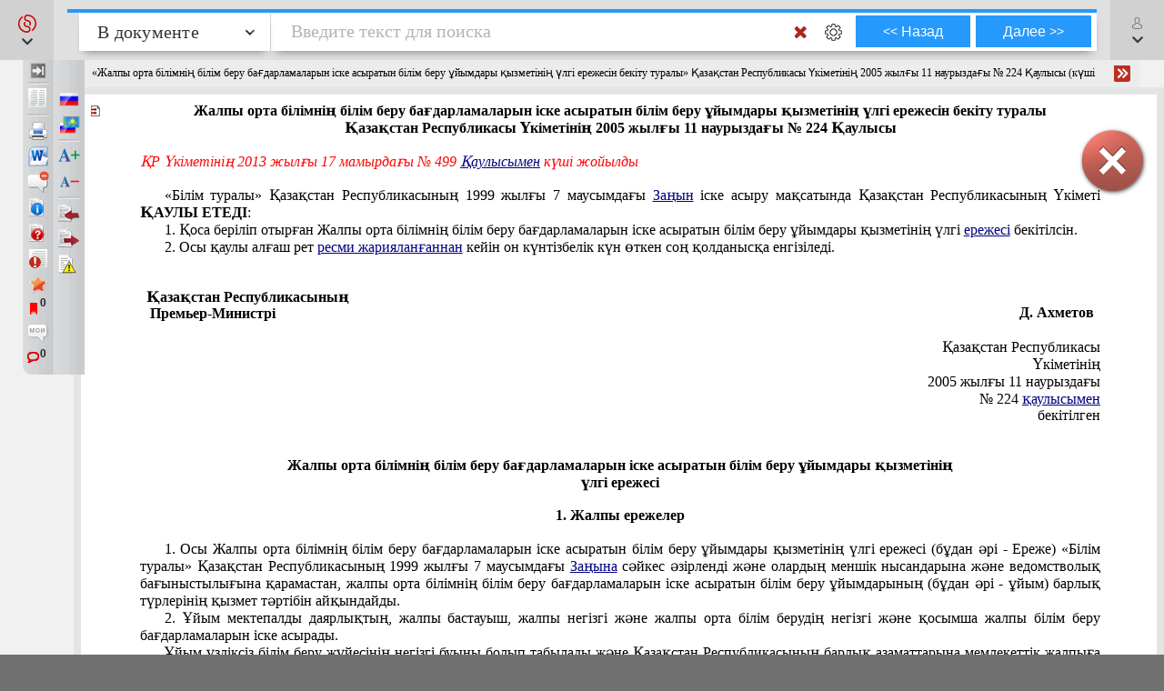

--- FILE ---
content_type: text/html; charset=utf-8
request_url: https://online.zakon.kz/Document/?doc_id=30006551
body_size: 30650
content:

<!DOCTYPE HTML>

<html lang="ru" translate="no" prefix="og: http://ogp.me/ns# article: http://ogp.me/ns/article# profile: http://ogp.me/ns/profile# fb: http://ogp.me/ns/fb#">
<!-- 0 -->
<head id="ctl00_Head1">
     <title>
         «Жалпы орта білімнің білім беру бағдарламаларын іске асыратын білім беру ұйымдары қызметінің үлгі ережесін бекіту туралы» Қазақстан Республикасы Үкіметінің 2005 жылғы 11 наурыздағы № 224 Қаулысы (күші жойылды)
    </title>

    <meta name="viewport" content="width=device-width, initial-scale=1, maximum-scale=1.0" />
    <meta name="apple-mobile-web-app-capable" content="yes">
    <meta http-equiv="Content-Type" content="text/html;charset=UTF-8" />
    <meta http-equiv="X-UA-Compatible" content="IE=edge" />
     
        <script type="application/ld+json">
        {
            "@context": "https://schema.org",
            "@type": "NewsArticle",
            "mainEntityOfPage": {
                "@type": "WebPage",
                "@id": "https://online.zakon.kz/Document/?doc_id=30006551"
            },
            "headline": "«Жалпы орта білімнің білім беру бағдарламаларын іске асыратын білім беру ұйымдары қызметінің үлгі ережесін бек",
            "image": {
                "@type": "ImageObject",
                "url": "https://prg.kz/uploads/1200x1200-1.png",
                "height": 1200,
                "width": 1200
            },
            "datePublished": "2005-03-24T00:00:00+05:00",
            "dateModified": "2024-02-19T14:29:52+05:00",
            "author": {
                "@type": "Organization",
                "name": "ЌР Мемлекеттік органдары мен мекемелері"
            },
            "publisher": {
                "@type": "Organization",
                "name": "ПАРАГРАФ",
                "alternateName": "Информационные системы ПАРАГРАФ",
                "url": "https://online.zakon.kz/",
                "telephone": "+7 727 222-21-01",
                "email": "info@prg.kz",
                "address": {
                    "@type": "PostalAddress",
                    "streetAddress": "Рыскулова, 43В",
                    "postalCode": "050050",
                    "addressLocality": "Алматы"
                },
                "logo": {
                    "@type": "ImageObject",
                    "url": "https://prg.kz/uploads/300x300-1.png",
                    "width": 300,
                    "height": 300
                },
                "contactPoint": {
                    "@type": "ContactPoint",
                    "telephone": "+7 727 222-21-01",
                    "email": "info@prg.kz",
                    "contactType": "customer support"
                },
                "sameAs" : [
                "https://prg.kz",
                "https://instagram.com/prg.kz/",
                "https://www.facebook.com/prg.kz1/",
                "https://www.facebook.com/buhparagraf/",
                "https://vk.com/sbkkz",
                "https://vk.com/prgkz",
                "https://t.me/joinchat/E9gMlUoQLEGATLJnR_stsw",
                "https://t.me/prg_buh",
                "https://t.me/prg_jur",
                "https://instagram.com/bsp.acpa"
                ]
            },
            "description": "«Жалпы орта білімнің білім беру бағдарламаларын іске асыратын білім беру ұйымдары қызметінің үлгі ережесін бек",
            "isAccessibleForFree": true
        
        }
        </script>
        <script type="application/ld+json">
        {
            "@context": "https://schema.org",
            "@type": "BreadcrumbList",
              "itemListElement": [{
                "@type": "ListItem",
                "position": 1,
                "name": "Ќаулы",
                "item": "https://online.zakon.kz/Lawyer/?m=s#sort=2&type=524&seltype=524&baseId=1"
              },{
                "@type": "ListItem",
                "position": 2,
                "name": "«Жалпы орта білімнің білім беру бағдарламаларын іске асыратын білім беру ұйымдары қызметінің үлгі ережесін бек",
                "item": "https://online.zakon.kz/Document/?doc_id=30006551"
              }]
            }
        </script>
        <script type="application/ld+json">
        {
            "@context": "https://schema.org",
            "@type": "WebSite",
            "name": "Онлайн система Параграф",
	        "alternateName": "Онлайн-справочник для юристов, ИС Онлайн Параграф, Онлайн-справочник для бухгалтеров, ИС Юрист, ИС Бухгалтер",
            "url": "https://online.zakon.kz/",
            "description": "Платформа Online Параграф предоставляет доступ к профессиональной юридической и финансовой информации, включая нормативно-правовые акты, судебные решения и аналитические материалы для юристов, бухгалтеров и других сфер деятельности",
            "publisher": {
                "@type": "Organization",
                "name": "Параграф",
                "url": "https://prg.kz",
                "logo": {
                    "@type": "ImageObject",
                    "url": "https://s.zakon.kz/images/paragraph/paragraph-logo-2.svg",
                    "width": 261,
                    "height": 318
                }
            },
            "sameAs": [
                "https://t.me/prg_buh",
                "https://www.instagram.com/prg.kz/",
                "https://www.facebook.com/groups/487452287993950/",
                "https://vk.com/prgkz/"
            ],
            "inLanguage": "ru"
        }
        </script>
     

        <meta name="description" content="«Жалпы орта білімнің білім беру бағдарламаларын іске асыратын білім беру ұйымдары қызметінің үлгі ережесін бекіту туралы» Қазақстан Республикасы Үкіметінің 2005 жылғы 11 наурыздағы № 224 Қаулысы (күші жойылды)" />

        <meta property="og:title" content="«Жалпы орта білімнің білім беру бағдарламаларын іске асыратын білім беру ұйымдары қызметінің үлгі ережесін бекіту туралы» Қазақстан Республикасы Үкіметінің 2005 жылғы 11 наурыздағы № 224 Қаулысы (күші жойылды)" />
        <meta property="og:type" content="website" />

        
        <meta property="og:image" content="http://s.zakon.kz/Images/og_logo_paragraph.jpg">
        <meta property="og:image:secure_url" content="https://s.zakon.kz/Images/og_logo_paragraph.jpg">

        <meta property="og:url" content="https://online.zakon.kz/Document/?doc_id=30006551" />
        <meta property="description" content="«Жалпы орта білімнің білім беру бағдарламаларын іске асыратын білім беру ұйымдары қызметінің үлгі ережесін бекіту туралы» Қазақстан Республикасы Үкіметінің 2005 жылғы 11 наурыздағы № 224 Қаулысы (күші жойылды)" />
        <meta property="og:site_name" content="Информационная система ПАРАГРАФ" />

        <meta itemprop="description" content="Информационная система ПАРАГРАФ">
        <meta itemprop="image" content="https://s.zakon.kz/Images/og_logo_paragraph.jpg" />

        <meta name="twitter:site" content="Информационная система ПАРАГРАФ"/>
        <meta name="twitter:title" content="«Жалпы орта білімнің білім беру бағдарламаларын іске асыратын білім беру ұйымдары қызметінің үлгі ережесін бекіту туралы» Қазақстан Республикасы Үкіметінің 2005 жылғы 11 наурыздағы № 224 Қаулысы (күші жойылды)">
        <meta name="twitter:description" content="«Жалпы орта білімнің білім беру бағдарламаларын іске асыратын білім беру ұйымдары қызметінің үлгі ережесін бекіту туралы» Қазақстан Республикасы Үкіметінің 2005 жылғы 11 наурыздағы № 224 Қаулысы (күші жойылды)"/>

    
        <link rel="amphtml" href="https://online.zakon.kz/m/amp/document/30006551"/>
    
        <link href="https://online.zakon.kz/Document/?doc_id=30006551" rel="canonical">
    
    <!-- Yandex.RTB -->
    <script>window.yaContextCb = window.yaContextCb || []</script>
    




    <link rel="stylesheet" type="text/css" href="https://s.zakon.kz/Styles/v2/bootstrap.min.css" />
    <link rel="stylesheet" href="https://use.fontawesome.com/releases/v5.8.2/css/all.css" integrity="sha384-oS3vJWv+0UjzBfQzYUhtDYW+Pj2yciDJxpsK1OYPAYjqT085Qq/1cq5FLXAZQ7Ay" crossorigin="anonymous" />

    
    <script type="text/javascript" src="https://s.zakon.kz/Scripts//Langs/ru.js?62f9393d00342e43a8284c65b3b8bf56"></script>

    

    <style id="stylecomments"> .s3,.s9,.s6,.s13,.s14,.S3,.S9,.S6,.S13,.S14{display:none;}</style>
    <style id="styleusercomments">.user_comment_container{display:none;} .liscmnt{display:block !important;}</style>
    <script type="text/javascript">
        
        document.getElementById('stylecomments').disabled = true;
        
        document.getElementById('styleusercomments').disabled = true;
        
    </script>



    
        <script type="module" src="https://cdn.prgapp.kz/prg-billing-module/1.15.0/dist/element.js"></script>
        
        <link rel="stylesheet" type="text/css" href="https://s.zakon.kz/Styles/cssbundle.min.css?1769ccbedf578947f5d37dd39182ea56" />
        
        <link rel="stylesheet" type="text/css" href="https://s.zakon.kz/Styles/document/documentbundle.min.css?0db6366a9aac0bec6d04b0a7eefff9a5" />
    <script type="text/javascript">var SiteRoot='https://online.zakon.kz/';var Paragraph2SiteRoot='https://online.zakon.kz/accountant/';var AuthRoot='https://auth.zakon.kz/';var AuthApp='https://online.zakon.kz/';var SiteImages='https://s.zakon.kz/Images/Paragraph/';var SiteScripts='https://s.zakon.kz/Scripts/Paragraph/';var SiteStyles='https://s.zakon.kz/Styles/Paragraph/';var StaticRoot='https://s.zakon.kz/';var CommonImages='https://s.zakon.kz/Images/';var CommonScripts='https://s.zakon.kz/Scripts/';var CommonStyles='https://s.zakon.kz/Styles/';var ContinentRoot='https://online.zakon.kz/continent';var ContinentImages='https://s.zakon.kz/Images/continent/';var ContinentScripts='https://s.zakon.kz/Scripts/continent/';var ContinentStyles='https://s.zakon.kz/styles/continent/';var DocumentRoot='https://online.zakon.kz/Document/';var BuhRoot='https://online.zakon.kz/BuhPage.aspx';var DocumentImages='https://s.zakon.kz/Images/Document/';var DocumentScripts='https://s.zakon.kz/Scripts/Document/';var DocumentStyles='https://s.zakon.kz/Styles/Document/';var MedicineRoot='https://online.zakon.kz/medicine';var MedicineImages='https://s.zakon.kz/images/medicine/';var MedicineScripts='https://s.zakon.kz/scripts/medicine/';var MedicineStyles='https://s.zakon.kz/styles/medicine/';var PassportRoot='https://online.zakon.kz/Passport/';var CabinetRoot='https://cabinet.zakon.kz/';var PassportImages='https://s.zakon.kz/Images/Passport/';var PassportScripts='https://s.zakon.kz/Scripts/Passport/';var PassportStyles='https://s.zakon.kz/Styles/Passport/';var TextSearchMaxLength=150;var isBinOnly = false;var IsContinentOnly = false;var IsComplectsOnly = false;var IntranetVersion = false;var UsePassivePartWords = true;var NewAccountant=true;var NewLawyerV2=true;var UsePrgServicesDocumentAPI=true;var SearchOptions = [{id:'tPhrase',id_panel:'tPhrasePanel',default_value:false},{id:'tInParagraph',id_panel:'tInParagraphPanel',default_value:true},{id:'tSuffixOn',id_panel:'tSuffixOnPanel',default_value:true},{id:'tSuffixOff',id_panel:'tSuffixOffPanel',default_value:false},{id:'tPartPhrase',id_panel:'tPartPhrasePanel',default_value:false}];var BasesId = {AllBases:{id:0,url:'https://online.zakon.kz/ContentPages/DocList.aspx'},LawyerBase:{id:1,url:'https://online.zakon.kz/'},AccountantLawsBase:{id:2,url:'https://online.zakon.kz/accountant/'},MedicineBase:{id:3,url:'https://online.zakon.kz/medicine/'},Otbasy:{id:4,url:'https://online.zakon.kz/'},ContinentBase:{id:5,url:'https://online.zakon.kz/Continent/'},Munaitas:{id:6,url:'https://online.zakon.kz/'},BankiBase:{id:7,url:'https://online.zakon.kz/banki/'},VedBase:{id:8,url:'https://online.zakon.kz/ved/'},TrudBase:{id:9,url:'https://online.zakon.kz/trud/'},GoszakupkiBase:{id:10,url:'https://online.zakon.kz/goszakupki/'},AccountantKeysBase:{id:22,url:'https://online.zakon.kz/accountant/'},ExportCreditAgency:{id:23,url:'https://online.zakon.kz/'},BGlobal:{id:60,url:'https://online.zakon.kz/'},KazTransOil:{id:65,url:'https://online.zakon.kz/'},AccountantBuhNal:{id:173,url:'https://online.zakon.kz/'},Goszakup:{id:208,url:'https://online.zakon.kz/'},DAMU:{id:218,url:'https://online.zakon.kz/'},AccountantSI:{id:222,url:'https://online.zakon.kz/Spravochnaya_informaciya.aspx'},SamrukKazyna:{id:223,url:'https://online.zakon.kz/'},HalykIC:{id:225,url:'https://online.zakon.kz/'},KIK:{id:229,url:'https://online.zakon.kz/'},KazynaCapitalManagement:{id:230,url:'https://online.zakon.kz/'},BVF:{id:255,url:'https://online.zakon.kz/'},DBK:{id:256,url:'https://online.zakon.kz/'},InfoWhoBase:{id:1074,url:'https://online.zakon.kz/infowho.aspx'},NewsBase:{id:1100,url:'https://online.zakon.kz/News.aspx'},AppointmentAndResignationBase:{id:1164,url:'https://online.zakon.kz/'},InfoAdditionalBase:{id:1166,url:'https://online.zakon.kz/InfoAdditional.aspx'},InfoBusinessBase:{id:1168,url:'https://online.zakon.kz/InfoBusiness.aspx'},Baiterek:{id:10222,url:'https://online.zakon.kz/'},CourtSolutions:{id:14005,url:'https://online.zakon.kz/'},NoBase:{id:-1,url:'https://online.zakon.kz/'}};var CurrentBase={id:1,url:'https://online.zakon.kz/'};var CurrentSectionFilter='';var MedicineSectionsId = {NoSection:{id:0},DiseasesSection:{id:152},SymptomsSection:{id:153},DrugsSection:{id:154},DiagnosticsSection:{id:155},LawsSection:{id:156},EducationSection:{id:157},InstitutionsSection:{id:158},ProductsSection:{id:159},ScienceSection:{id:160}};var CurrentMedicineSection={id:0,url:'https://online.zakon.kz/',name:'нет раздела'};</script>
    <script type="text/javascript">var g_oAuthorized = {status: null, "banners": true, "registrationWithIp": false};</script>
    <script type="text/javascript">var QueryString={doc_id:"30006551"};</script>
    
    
    <script type="text/javascript" src="https://s.zakon.kz/Scripts/library.js?17b90b80140da4e85b9875cc356830bb"></script>
    
    <script src="https://cdnjs.cloudflare.com/ajax/libs/jqueryui/1.11.2/jquery-ui.min.js" type="text/javascript"></script>
    <script src="https://cdnjs.cloudflare.com/ajax/libs/js-cookie/2.2.0/js.cookie.min.js" type="text/javascript"></script>


    <script type="text/javascript"> $.widget.bridge('uitooltip', $.ui.tooltip);</script>

    
    <script type="text/javascript" src="https://s.zakon.kz/Scripts/Core.min.js?e295a69ff7eef14d4d05a87376577b21"></script>
    <script type="text/javascript" src="https://s.zakon.kz/Scripts/Document/Master.min.js?301acef6201aa437f5cbc6957a1db942"></script>
    

    <script type="text/javascript">
        g_useAPI = true;
        g_comments = "on";
        g_user_comments = "on";
        g_doc_information =30006553;
        g_doc_information2 = 0;
    </script>
    
    <!--link id="DocumentSize" rel="stylesheet" rev="stylesheet" type="text/css" href="https://online.zakon.kz/Document/Size.aspx?size=12" /-->
    

    
    <style> <!-- /* Style Definitions */ p.MsoNormal, .DocFrameMain li.MsoNormal, .DocFrameMain div.MsoNormal 	{margin:0cm; 	margin-bottom:.0001pt; 	font-size:12.0pt; 	font-family:"Times New Roman"; 	color:black;} .DocFrameMain p.s8, .DocFrameMain li.s8, .DocFrameMain div.s8 	{mso-style-name:s8; 	margin:0cm; 	margin-bottom:.0001pt; 	font-size:12.0pt; 	font-family:"Times New Roman","serif"; 	color:#333399;} .DocFrameMain span.s0 	{mso-style-name:s0; 	font-family:"Times New Roman","serif"; 	color:black; 	font-weight:normal; 	font-style:normal;} .DocFrameMain span.s3 	{mso-style-name:s3; 	font-family:"Times New Roman","serif"; 	color:red; 	font-weight:normal; 	font-style:italic;} .DocFrameMain span.s2 	{mso-style-name:s2; 	font-family:"Times New Roman","serif"; 	color:#333399; 	text-decoration:underline;} .DocFrameMain span.s1 	{mso-style-name:s1; 	font-family:"Times New Roman","serif"; 	color:black; 	font-weight:bold;} .DocFrameMain span.s7 	{mso-style-name:s7; 	font-family:"Courier New"; 	color:black; 	font-weight:normal;} .DocFrameMain span.s9 	{mso-style-name:s9; 	font-family:"Times New Roman","serif"; 	color:#333399; 	font-weight:normal; 	font-style:italic; 	text-decoration:underline;} .DocFrameMain span.s10 	{mso-style-name:s10; 	font-family:"Times New Roman","serif"; 	color:#333399; 	text-decoration:underline none underline;} .DocFrameMain span.s11 	{mso-style-name:s11; 	font-family:"Courier New"; 	color:black; 	font-weight:bold;} .DocFrameMain span.s12 	{mso-style-name:s12; 	font-family:"Courier New"; 	color:#333399; 	font-weight:normal; 	text-decoration:underline;} .DocFrameMain span.s13 	{font-family:"Courier New"; 	color:red; 	font-style:italic;} .DocFrameMain span.s14 	{font-family:"Courier New"; 	color:green;} .DocFrameMain span.s15 	{font-family:"Courier New"; 	color:#333399; 	text-decoration:underline;} .DocFrameMain span.s19 	{font-family:"Times New Roman","serif"; 	color:green; 	font-weight:normal; 	font-style:normal;} .DocFrameMain span.s16 	{font-family:"Times New Roman","serif"; 	color:black; 	text-transform:none; 	font-weight:normal; 	font-style:italic;} .DocFrameMain span.s17 	{font-family:"Times New Roman","serif"; 	color:black; 	font-weight:normal;} .DocFrameMain span.s18 	{font-family:"Times New Roman","serif"; 	color:black; 	font-weight:normal;} --> </style><style> <!-- /* Style Definitions */ p.MsoNormal, .DocFrameInfo li.MsoNormal, .DocFrameInfo div.MsoNormal 	{margin:0cm; 	margin-bottom:.0001pt; 	font-size:12.0pt; 	font-family:"Times New Roman"; 	color:black;} .DocFrameInfo p.s8, .DocFrameInfo li.s8, .DocFrameInfo div.s8 	{margin:0cm; 	margin-bottom:.0001pt; 	font-size:12.0pt; 	font-family:"Times New Roman"; 	color:#333399;} .DocFrameInfo span.s0 	{font-family:"Times New Roman"; 	color:black; 	font-weight:normal; 	font-style:normal;} .DocFrameInfo span.s3 	{font-family:"Times New Roman"; 	color:red; 	font-style:italic;} .DocFrameInfo span.s2 	{font-family:"Times New Roman"; 	color:#333399; 	font-weight:normal; 	text-decoration:underline;} .DocFrameInfo span.s6 	{font-family:"Times New Roman"; 	color:olive; 	text-decoration:line-through;} .DocFrameInfo span.s1 	{font-family:"Times New Roman"; 	color:black; 	font-weight:bold;} .DocFrameInfo span.s7 	{font-family:"Courier New"; 	color:black; 	font-weight:normal;} .DocFrameInfo span.s9 	{font-family:"Times New Roman"; 	color:#333399; 	border:none windowtext 1.0pt; 	padding:0cm; 	font-style:italic; 	text-decoration:underline;} .DocFrameInfo span.s10 	{font-family:"Times New Roman"; 	color:#333399; 	border:none windowtext 1.0pt; 	padding:0cm; 	text-decoration:underline none underline;} .DocFrameInfo span.s11 	{font-family:"Courier New"; 	color:black; 	font-weight:bold;} .DocFrameInfo span.s12 	{font-family:"Courier New"; 	color:#333399; 	font-weight:normal; 	text-decoration:underline;} .DocFrameInfo span.s13 	{font-family:"Courier New"; 	color:red; 	font-style:italic;} .DocFrameInfo span.s14 	{font-family:"Courier New"; 	color:green; 	text-decoration:line-through;} .DocFrameInfo span.s15 	{font-family:"Courier New"; 	color:#333399; 	border:none windowtext 1.0pt; 	padding:0cm; 	text-decoration:underline;} .DocFrameInfo span.S19 	{font-family:"Times New Roman"; 	color:green; 	font-weight:normal; 	font-style:normal;} .DocFrameInfo span.S16 	{font-family:"Times New Roman"; 	color:black; 	text-transform:none; 	font-weight:normal; 	font-style:italic;} .DocFrameInfo span.S17 	{font-family:"Times New Roman"; 	color:black; 	font-weight:normal; 	font-style:normal;} .DocFrameInfo span.S18 	{font-family:"Times New Roman"; 	color:black; 	font-weight:normal; 	font-style:normal;} @page Section1 	{size:595.3pt 841.9pt; 	margin:2.0cm 42.5pt 2.0cm 3.0cm;} .DocFrameInfo div.Section1 	{page:Section1;} --> </style>
            <meta name="keywords" content=", Жалпы, білімнің, білім, бағдарламаларын, асыратын, білім, ұйымдары, қызметінің, ережесін, бекіту, туралы, Қазақстан, Республикасы, Үкіметінің, жылғы, наурыздағы, Қаулысы, жойылды, " />
            
            
    
        <style>
            
        </style>
    
    <style type="text/css">
        div.minmax {
            border-left: 0px;
            border-right: 0px;
        }

        .search_layer {
            padding: 0px;
        }

        .lt-online {
            display: none !important;
        }

        .prg-service {
            transition: transform ease-out 400ms;
            display: block;
        }

        a i.animate-offset-top {
            transition: transform ease-out 400ms;
        }

        a:hover i.animate-offset-top {
            transform: translateY(-5px) translate3d(0, 0, 0);
        }
    </style>
    </head>
<body onscroll="bodyInDocumentScroll()">
    <div class='minmax' id='minmax'>
        
    <div id="mask0" style="position: fixed; z-index: 7002; top:0px; left:0px; height: 100%; width: 100%; -moz-opacity: 0.5; opacity: .58; filter: alpha(opacity=58); background-color: #000; display:none;"></div>
    <div id="mask" style="position: fixed; top:0px; z-index: 6999; height: 100%; width: 100%; -moz-opacity: 0.5; opacity: .58; filter: alpha(opacity=58); background-color: #000; display:none;"></div>
    <div id="mask2" style="position: fixed; z-index: 6997; left:0px; top:0px; height: 100%; width: 100%; -moz-opacity: 0.5; opacity: .58; filter: alpha(opacity=58); background-color: #000; display:none;"></div>
    <div id="mask3" style="position: fixed; z-index: 6997; height: 100%; width: 100%; -moz-opacity: 0.5; opacity: .58; filter: alpha(opacity=58); background-color: #000; display:none;"></div>
    <div id="confirmMask" style="position: absolute; z-index: 6997; height: 100%; width: 100%; -moz-opacity: 0.5; opacity: .58; filter: alpha(opacity=58); background-color: #000; display:none;"></div>
    <div id="fullSearchContainer" style='z-index:9999'></div>

    <div id='doc-on-control-container' title='Документ на контроле' style='position: fixed; margin-left: -350px; margin-top: -200px; width: 600px; top: 50%; left: 50%; z-index: 7008; display: none;'><input type='hidden' name='doc-on-control-container-doc-id' id='doc-on-control-container-doc-id'/><input type='hidden' name='doc-on-control-container-put-status' id='doc-on-control-container-put-status'/><input type='hidden' name='doc-on-control-container-on-control-message' id='doc-on-control-container-on-control-message'/><input type='hidden' name='doc-on-control-container-on-control-confirm' id='doc-on-control-container-on-control-confirm'/><input type='hidden' name='doc-on-control-container-on-control-url' id='doc-on-control-container-on-control-url'/><div class='whd'>Документ на контроле<div id='doc-on-control-container-close' onclick='DocsOnCotrol.CloseDialog();' class='container-close'></div></div><div class='wbd'><div id='doc-on-control-container-doc-name' class='pb-3'></div><label class='d-flex align-items-center'><input type='checkbox' id='doc-on-control-correspondent-check' class='mr-2'/>Отслеживать изменения корреспондентов</label><label class='d-flex align-items-center'><input type='checkbox' id='doc-on-control-respondent-check' class='mr-2'/>Отслеживать изменения респондентов</label><label class='d-flex align-items-center'><input type='checkbox' id='doc-on-control-send-email-check' class='mr-2'/>Отправлять уведомления на почту</label><div class='pt-2'><b>Статус:</b> <span id='doc-on-control-container-status'></span></div><div class='d-flex flex-row justify-content-between pt-4'><div class='d-flex flex-row'><div><button id='doc-on-control-btn-put-on-control' onclick='DocsOnCotrol.putOnControl();' title='Поставить документ на контроль с выбранными корреспондентами и/или респондентами'>Поставить на контроль</button></div><div class='pl-2'><button id='doc-on-control-btn-remove-on-control' onclick='DocsOnCotrol.removeOnControl();' title='Снять документ с контроля вместе с корреспондентами и респондентами'>Снять с контроля</button></div><div id='doc-on-control-container-btn-changed' class='pl-2' style='display: none;'><button id='doc-on-control-btn-show-changed' onclick='DocsOnCotrol.ShowDocOnControlChanged();' title='Документ изменен! Посмотреть изменения.'>Посмотреть изменения</button></div></div><div><button id='doc-on-control-btn-close-dialog' onclick='DocsOnCotrol.CloseDialog();' title='Закрыть'>Закрыть</button></div></div></div></div>

    <div style='display:none;'>
        <div id='folder_selector_4_new_bkmk' title='Укажите название закладки и папку'>
            <input type='text' maxlength='1024' id='bookmark_title' value='' /><br /><br />
            <div class='folders_contents putInFolder' style='height:400px;overflow-y:scroll'>   
            </div>
            <table style='width:100%'>
                <tr>
                    <td style='width:100%;'>
                        <button onclick='Folders.tools.newFolder($("#folder_selector_4_new_bkmk").find(".folders_contents"))'>Новая папка</button>
                    </td>
                    <td>
                        <button onclick='preSaveBookmark();'>Сохранить</button>
                    </td>
                    <td>
                        <button onclick='$("#folder_selector_4_new_bkmk").dialog("destroy");$("#folder_selector_4_new_bkmk").find(".folders_contents").html("")'>Отмена</button>
                    </td>
                </tr>
            </table>
        </div>
    </div>
    <div style='display:none;'>
        <div id='folder_selector' title='Укажите папку'>
            <div class='folders_contents putInFolder' style='height:400px; overflow-y:scroll'>
                    
            </div>
        </div>
    </div>
    <div id="DocSudCorrespondents" style="position: absolute; margin-left: -450px; margin-top: -280px;
            width: 900px; top: 50%; left: 50%; display:none; z-index:7000">
        <div class="whd">
            <span id="DocSudCorrespondentsCaption">Судебные решения</span>
            <div id="DocSudCorrespondentsClose" onclick="Dom.setStyle('DocSudCorrespondents', 'display', 'none'); Dom.setStyle('mask2', 'display', 'none');"
                class="container-close">
            </div>
        </div>
        <div class="wbd">
            <div style="padding: 5px; padding-left: 10px; background: #fff;">
                <div  style="padding-bottom: 5px;">
                    <table style="width:100%;">
                        <tr>
                            <td id="DocSudCorrespondentsCount" style="color: #a63022;width:1%;white-space: nowrap;"></td>
                            <td id="DocSudCorrespondentsPrint" style="padding-left:20px;"><div style="background:url('https://s.zakon.kz/Images/Document/print.gif') no-repeat; width:16px; height:16px; cursor:pointer; " onclick="PrintDocList();" title="Распечатать список"></div></td>
                            <td id="DocSudCorrespondentsSort" style="color: #a63022;text-align:right;"></td>
                        </tr>
                    </table>
                </div>
                <div id="DocSudCorrespondentsContent" style="height: 500px; overflow: auto;">
                    <div id="sud1filtersList" class="search_filters" style="float:right;width:200px;"></div>
                    <div id="sud1filesListContainer" style="padding-right:200px;"></div>
                </div>
            </div>
        </div>
    </div>
    <div id="DocCorrespondents" style="position: absolute; margin-left: -450px; margin-top: -280px;
            width: 900px; top: 50%; left: 50%; display:none; z-index:7000">
        <div class="whd">
            <span id="DocCorrespondentsCaption">Корреспонденты</span>
            <div id="DocCorrespondentsClose" onclick="Dom.setStyle('DocCorrespondents', 'display', 'none'); Dom.setStyle('mask2', 'display', 'none');"
                class="container-close">
            </div>
        </div>
        <div class="wbd">
            <div style="padding: 5px; padding-left: 10px; background: #fff;">
                <div  style="padding-bottom: 5px;">
                    <table style="width:100%;">
                        <tr>
                            <td id="DocCorrespondentsCount" style="color: #a63022;width:1%;white-space: nowrap;"></td>
                            <td id="DocCorrespondentsPrint" style="padding-left:20px;"><div style="background:url(https://s.zakon.kz/Images/Document/print.gif) no-repeat; width:16px; height:16px; cursor:pointer; " onclick="PrintDocList();" title="Распечатать список"></div></td>
                            <td id="DocCorrespondentsSort" style="color: #a63022;text-align:right;"></td>
                        </tr>
                        <tr id="ShowLinkComboContainerCorrespondents">
                            <td></td>
                            <td></td>
                            <td valign="middle"  align="right" id="SortAndShowLinksContainer"><table></table></td>
                            
                        </tr>
                    </table>
                </div>
                <div id="DocCorrespondentsContent" style="height: 500px; overflow: auto;">
                </div>
            </div>
        </div>
    </div>
    <div id="DocRespondents" style="position: absolute; margin-left: -450px; margin-top: -280px;
        width: 900px; top: 50%; left: 50%; display:none; z-index: 7000">
        <div class="whd">
            Респонденты<div id="DocRespondentsClose" onclick="Dom.setStyle('DocRespondents', 'display', 'none'); Dom.setStyle('mask2', 'display', 'none');"
                class="container-close">
            </div>
        </div>
        <div class="wbd">
            <div style="padding: 5px; padding-left: 10px; background: #fff;">
                <div  style="padding-bottom: 5px;">
                    <table style="width:100%;">
                        <tr>
                            <td id="DocRespondentsCount" style="color: #a63022;width:1%;white-space: nowrap;"></td>
                            <td id="DocRespondentsPrint" style="padding-left:20px;"><div style="background:url(https://s.zakon.kz/Images/Document/print.gif) no-repeat; width:16px; height:16px; cursor:pointer; " onclick="PrintDocList();" title="Распечатать список"></div></td>
                            <td id="DocRespondentsSort" style="color: #a63022;text-align:right;"></td>
                        </tr>
                        <tr id="ShowLinkComboContainerRespondents">
                            <td></td>
                            <td></td>
                        </tr>
                    </table>
                </div>
                <div id="DocRespondentsContent" style="height: 500px; overflow: auto;">
                </div>
            </div>
        </div>
    </div>
    <div id="MultipleLink" style="position: absolute; margin-left: -450px; margin-top: -280px;
        width: 900px; top: 50%; left: 50%; display:none; z-index: 7000">
        <div class="whd">
            Список документов по множественной ссылке<div id="MultipleLinkClose" onclick="Dom.setStyle('MultipleLink', 'display', 'none'); Dom.setStyle('mask2', 'display', 'none');"
                class="container-close">
            </div>
        </div>
        <div class="wbd">
            <div style="padding: 5px; padding-left: 10px; background: #fff;">
                <div  style="padding-bottom: 5px;">
                    <table style="width:100%;">
                        <tr>
                            <td id="MultipleLinkCount" style="color: #a63022;width:1%;white-space: nowrap;"></td>
                            <td id="MultipleLinkPrint" style="padding-left:20px;"><div style="background:url(https://s.zakon.kz/Images/Document/print.gif) no-repeat; width:16px; height:16px; cursor:pointer; " onclick="PrintDocList();" title="Распечатать список"></div></td>
                            <td id="MultipleLinkSort" style="color: #a63022;text-align:right;"></td>
                        </tr>
                        <tr id="ShowLinkComboContainerMultipleLink">
                            <td></td>
                            <td></td>
                        </tr>
                    </table>
                </div>
                <div id="MultipleLinkContent" style="height: 500px; overflow: auto;">
                </div>
            </div>
        </div>
    </div>
    <div id="DocChanges" style="position: fixed; padding:0px;
            width: 900px; top: 50%; left: 50%; display:none; z-index:7000" class="changesDiv">
        <div class="whd">
            <span class="caption">Изменения во фрагменте документа</span>
            <div onclick="Dom.setStyle('DocChanges', 'display', 'none'); Dom.setStyle('mask2', 'display', 'none');"
                class="container-close">
            </div>
        </div>
        <div class="wbd">
            <div class="content" style=""></div>
        </div>
    </div>


        <div id="fullSearchContainerMed" style='z-index: 9999'></div>

        <div style="position: relative; background-color: #f1f1f1; min-height: 100vh">
            <header class="collapse systems-header position-fixed" id="systemsHeader">
                <div class="px-xl-5 px-md-3 px-2 d-flex flex-column justify-content-between">
                    <div class="d-flex px-5 justify-content-between flex-row flex-wrap py-4">
                        <div class="d-flex align-items-center pl-4">
                            <a href="https://online.zakon.kz/">
                                <img class="img-fluid main-page-logo" src="https://s.zakon.kz/Images/SectionImages/lawyer.svg" />
                            </a>
                        </div>
                        <div class="d-flex align-items-center flex-row pr-4">
                            <a class="text-dark collapsed pl-0 pr-3 font-weight-bold" href="//prg.kz/contact/"><i class="fa fa-phone fa-fw pr-2 animate-offset-top" aria-hidden="true"></i>Контакты</a>
                            
                            <a class="text-dark collapsed px-3" href="https://auth.zakon.kz/login/autologin?ReturnApp=https://online.zakon.kz/&ReturnUrl=http://online.zakon.kz/Document/?doc_id=30006551" onclick="Auth.AutoLoginWithReturnUrl(); return false;">
                                    <strong>
                                        <i class="far fa-user fa-fw pr-2 animate-offset-top" aria-hidden="true"></i>
                                        Вход для пользователей
                                    </strong>
                            </a>
                            
                            <a class="text-dark pl-3 line-height-xs font-weight-bold" data-toggle="collapse" href="#systemChooseMenu" role="button" aria-expanded="false" aria-controls="systemChooseMenu"><u>Сменить<br />
                                систему</u></a>
                        </div>
                    </div>

                    <div class="collapse system-choose-dropdown" id="systemChooseMenu">
                        <div class="d-flex flex-column p-4">
                            <div class="d-flex align-items-baseline justify-content-between">
                                <div class="pt-1 line-height-xs text-muted font-weight-bold">Сменить систему</div>
                                <a data-toggle="collapse" href="#systemChooseMenu" role="button" aria-expanded="false" aria-controls="systemChooseMenu" class="text-dark"><i class="fa fa-times"></i></a>
                            </div>
                            <div class="d-flex flex-column pt-1">
                                <a href="https://online.zakon.kz/accountant" class="py-2">
                                    <img class="img-fluid system-choose-dropdown-normal" src="https://s.zakon.kz/Images/SectionImages/Accountant_active.png" /></a>
                                <a href="https://online.zakon.kz/continent" class="py-2">
                                    <img class="img-fluid system-choose-dropdown-normal" src="https://s.zakon.kz/Images/SectionImages/Continent_active.png" /></a>
                                <a href="https://online.zakon.kz/medicine" class="py-2">
                                    <img class="img-fluid system-choose-dropdown-normal" src="https://s.zakon.kz/Images/SectionImages/Medicine_active.png" /></a>
                                <a href="https://online.zakon.kz/trud" class="py-2">
                                    <img class="img-fluid system-choose-dropdown-normal" src="https://s.zakon.kz/Images/SectionImages/trud.svg" /></a>
                                <a href="https://online.zakon.kz/goszakupki" class="py-2">
                                    <img class="img-fluid system-choose-dropdown-normal" src="https://s.zakon.kz/Images/SectionImages/goszakupki.svg" /></a>
                                <a href="https://online.zakon.kz/banki" class="py-2">
                                    <img class="img-fluid system-choose-dropdown-normal" src="https://s.zakon.kz/Images/SectionImages/banki.svg" /></a>
                                <a href="https://online.zakon.kz/ved" class="py-2">
                                    <img class="img-fluid system-choose-dropdown-normal" src="https://s.zakon.kz/Images/SectionImages/ved.svg" /></a>
                                <a href="https://online.zakon.kz/infowho.aspx" class="py-2">
                                    <img class="img-fluid system-choose-dropdown-normal" src="https://s.zakon.kz/Images/SectionImages/infowho_active.png" /></a>
                            </div>
                            <div class="d-flex flex-column pt-2">
                                <div class="pt-1 line-height-xs text-muted font-weight-bold">Проекты</div>
                                <a href="https://bsp.kz" class="py-2">
                                    <img class="img-fluid" src="https://s.zakon.kz/Images/SectionImages/bsp_active.png" /></a>
                                <a href="https://acpa.kz" class="py-2">
                                    <img class="img-fluid" src="https://s.zakon.kz/Images/SectionImages/acpa_active.png" /></a>
                                <a class="py-2 text-dark" href="https://sb.prgapp.kz/"><strong><i class="fa fa-balance-scale fa-fw mr-1 animate-offset-top" aria-hidden="true"></i>Судебная база</strong></a>
                                <a class="py-2 text-dark pr-0" href="https://gb.prgapp.kz/"><strong><i class="fa fa-university fa-fw mr-1 animate-offset-top" aria-hidden="true"></i>Ответы гос. органов</strong></a>
                                <a class="py-2 text-dark pr-0" href="https://ba.prgapp.kz/" target="_blank"><strong><i class="icon p-chart-icon mr-1 animate-offset-top" aria-hidden="true"></i>Бизнес-аналитик</strong></a>
                            </div>
                        </div>
                    </div>
                </div>
            </header>
            
    <div id="contentMask" style="display:none; z-index:6999; position:fixed; background:#000000; opacity:0.58; filter:alpha(opacity = 58)">&nbsp;</div>
    <div class="search_layer" id="contentDiv">
        <div id="ptop" style="line-height: 10px;zoom:1;">
            <div id="PreSearchPanel" style='position:relative'>
                <div id="SearchPanel" style="z-index:5;position:absolute;">
                    
                        <div class="d-flex">
                            
                            <button class="d-block text-dark border-0" data-toggle="collapse" data-target="#systemsHeader" role="button" aria-expanded="false" aria-controls="systemsHeader" style="text-decoration: none; background-color: #d1d1d1; width: 59px; cursor: pointer" onclick="var timer = setInterval(function() {Paragraph.Gui.Search.recheckInDocSearchPos();}, 10); setTimeout(function() { clearInterval(timer); }, 800)" title="Главное меню">
                            <div class="d-flex flex-column align-items-center justify-content-center h-100">
                                <a href="https://online.zakon.kz/lawyer/" class="show-on-collapsed text-dark" onclick="this.stopPropagation()">
                                    <img src="https://s.zakon.kz/Images/Paragraph/paragraph-logo.svg" class="mt-1 show-on-collapsed" style="width: 20px; height: 20px;" />
                                </a>                                
                                    <i class="fa fa-chevron-down mt-1 show-on-collapsed"></i>
                                    <i class="fa fa-chevron-up mt-1 hide-on-collapsed"></i>
                                    <i class="fa fa-chevron-up mt-1 hide-on-collapsed"></i>
                            </div>
                            </button>
                            
                            <div class="flex-grow-1" style="margin-right: -20px">
                            <table id="MainSearchPanel" class="search_panel search_panel_indoc" cellpadding="0" cellspacing="0" style="width:100%;height:66px;"><tr style='height:10px;'><td><div class='space'></div></td><td colspan='3'><table cellpadding="0" cellspacing="0" style="width:100%;"><tr><td align="left" width="50%"><div style=''>&nbsp;</div></td><td align="right" style="padding-right:5px;"></td></tr></table></td></tr><tr><td valign='top'><table cellpadding="0" cellspacing="0" width="224" height="36"><tr><td id="sWhereCombo" class='newcombo' style="text-align:right; vertical-align:top"><div id="sWhere" class="search-where"></div><input type="hidden" id="sWhereValue" name="sWhereValue" value="0"/></td></tr></table></td><td style='width:100%; height:46px;' valign='center'><table id="CommonSearchPanel" class="common-search-panel" cellpadding="0" cellspacing="0""><tr><td class="spone" colspan="2"><div class="sponediv" style="margin-top:0px;"><table style="width:100%; height:100%" cellpadding="0" cellspacing="0"><tr><td width="100%;"><input id="search_input" class="common-search-input" placeholder="Введите текст для поиска" autocomplete="off" onchange="suggestLink=false" onkeypress="if(event.keyCode == 13 && !suggestLink){checkLength('search_input');return false;}" type="text" value=""/></td><td valign="middle" nowrap width="100" class="search-input-tools"><div style='display: flex'><div class='clear' onclick="Dom.get('search_input').value=''; return false;"></div><div title="Показать настройки" id="confDiv" class="conf" onclick="ShowHideSearchOptionPanel();"></div><div class="searchOptions" id="searchOptions" style="display:none; width:500px; z-index:5000; text-align:left;" onclick="setTimeout(function() {Dom.get('searchOptions').style.display='';},1);"><table cellspacing='4' cellpadding='0' style='width:100%'><tr><td><b>Близость (слов):</b></td><td><b>Окончание:</b></td><td valign='top' align='right'><div class="confClose" onclick="setTimeout(function(){$('.searchOptions').css('display', 'none');},10);"></div></td></tr><tr><td valign="top"><input type="radio" name="spos1595" value="phrase" onclick="fnSetSearchOptions(this);" id="tPhrasePanel"  style='display:none;'/><div style='margin-top:4px;' id="tPhrasePanelDiv" onclick="Dom.get('tPhrasePanel').click();" class='checkbox checkbox_off'> как словосочетание</div><input type="radio" name="spos1595" value="prg" onclick="fnSetSearchOptions(this);" id="tInParagraphPanel"  checked style='display:none;'/><div style='margin-top:4px;' id="tInParagraphPanelDiv" onclick="Dom.get('tInParagraphPanel').click();" class='checkbox checkbox_on'> в абзаце</div></td><td valign="top"><input type="radio" name="tSuffix1595" value="true" onclick="fnSetSearchOptions(this);" id="tSuffixOnPanel" checked  style='display:none;'/><div style='margin-top:4px;' id="tSuffixOnPanelDiv" onclick="Dom.get('tSuffixOnPanel').click();" class='checkbox checkbox_on'> С любым окончанием</div><input type="radio" name="tSuffix1595" value="false" onclick="fnSetSearchOptions(this);" id="tSuffixOffPanel"   style='display:none;'/><div style='margin-top:4px;' id="tSuffixOffPanelDiv" onclick="Dom.get('tSuffixOffPanel').click();" class='checkbox checkbox_off'> Окончание, как в запросе</div><input type="radio" name="tSuffix1595" value="false" onclick="fnSetSearchOptions(this);" id="tPartPhrasePanel"   style='display:none;'/><div style='margin-top:4px;' id="tPartPhrasePanelDiv" onclick="Dom.get('tPartPhrasePanel').click();" class='checkbox checkbox_off'> По части слова</div></td></tr><tr><td colspan="3" align="right" valign="top"><a href="JavaScript:void(0)" onclick="fnClearSearchOptions();">восстановить по умолчанию</a></td></tr></table></div></div></td></tr></table></div></td><td class="sptwo"><div id="search_button" class='search_button' onclick="checkLength('search_input');">Найти</div></td></tr></table><table id="DocSearchPanel" border="0" cellspacing="0" cellpadding="0" class="doc-search-panel"><tr><td class='sponediv' valign='middle'><div style="position:relative;"><table style='position:absolute;border:1px solid #fff; right:1px; top:3px; height:16px;vertical-align:center;background:#fff;font-size:12px;' cellspacing='0' cellpadding='0'><tr><td style='padding-right:5px;padding-left:5px; color:#888' id='searchResultsInfo' valign='middle'></td><td valign="middle" nowrap><div class="docclear" onclick="Dom.get('SearchInDoc').value=''; Dom.get('SearchInDoc').onblur();clearSearch(); return false;"></div><div title="Показать настройки" id="confDiv" class="conf" onclick="ShowHideSearchOptionPanel();"></div><div class="searchOptions" id="searchOptions" style="display:none; width:500px; z-index:5000; text-align:left;" onclick="setTimeout(function() {Dom.get('searchOptions').style.display='';},1);"><table cellspacing='4' cellpadding='0' style='width:100%'><tr><td><b>Близость (слов):</b></td><td><b>Окончание:</b></td><td valign='top' align='right'><div class="confClose" onclick="setTimeout(function(){$('.searchOptions').css('display', 'none');},10);"></div></td></tr><tr><td valign="top"><input type="radio" name="spos5152" value="phrase" onclick="fnSetSearchOptions(this);" id="tPhrasePanel"  style='display:none;'/><div style='margin-top:4px;' id="tPhrasePanelDiv" onclick="Dom.get('tPhrasePanel').click();" class='checkbox checkbox_off'> как словосочетание</div><input type="radio" name="spos5152" value="prg" onclick="fnSetSearchOptions(this);" id="tInParagraphPanel"  checked style='display:none;'/><div style='margin-top:4px;' id="tInParagraphPanelDiv" onclick="Dom.get('tInParagraphPanel').click();" class='checkbox checkbox_on'> в абзаце</div></td><td valign="top"><input type="radio" name="tSuffix5152" value="true" onclick="fnSetSearchOptions(this);" id="tSuffixOnPanel" checked  style='display:none;'/><div style='margin-top:4px;' id="tSuffixOnPanelDiv" onclick="Dom.get('tSuffixOnPanel').click();" class='checkbox checkbox_on'> С любым окончанием</div><input type="radio" name="tSuffix5152" value="false" onclick="fnSetSearchOptions(this);" id="tSuffixOffPanel"   style='display:none;'/><div style='margin-top:4px;' id="tSuffixOffPanelDiv" onclick="Dom.get('tSuffixOffPanel').click();" class='checkbox checkbox_off'> Окончание, как в запросе</div><input type="radio" name="tSuffix5152" value="false" onclick="fnSetSearchOptions(this);" id="tPartPhrasePanel"   style='display:none;'/><div style='margin-top:4px;' id="tPartPhrasePanelDiv" onclick="Dom.get('tPartPhrasePanel').click();" class='checkbox checkbox_off'> По части слова</div></td></tr><tr><td colspan="3" align="right" valign="top"><a href="JavaScript:void(0)" onclick="fnClearSearchOptions();">восстановить по умолчанию</a></td></tr></table></div></td></tr></table><input type="text" id="SearchInDoc" class="search-in-doc-input" onkeydown="if (event.keyCode==13) {checkLength('SearchInDoc', 'SearchInDoc(Dom.get(\'SearchInDoc\').value, \'bottom\');',false, 150);}" onfocus="checkSearchInput('focus', 'SearchInDoc')" onblur="checkSearchInput('blur', 'SearchInDoc')" onkeyup="Paragraph.Gui.Search.setSearchInDocValue(this.value, 'inDoc')" /></div></td><td><table cellpadding='0' cellspacing="0" class="search-buttons"><tr><td style="vertical-align:middle;"><div id='SearchInDocPrev' class='white_button' onclick="checkLength('SearchInDoc', 'SearchInDoc(Dom.get(\'SearchInDoc\').value, \'top\');', false, 150);"><table cellspacing='0' cellpadding='0'><tr><td style='font-size:14px'><<</td><td>&nbsp;Назад</td></tr></table></div></td><td style="vertical-align:middle;"><div id='SearchInDocNext' class='white_button' onclick="checkLength('SearchInDoc', 'SearchInDoc(Dom.get(\'SearchInDoc\').value, \'bottom\');', false, 150);"><table cellspacing='0' cellpadding='0'><tr><td>Далее&nbsp;</td><td style='font-size:14px'>>></td></tr></table></div></td></tr></table></tr></table><td /></td><td style="padding-right:10px;" valign='top'></td><td><div style='width:25px'></div></td></tr></table>
                            </div>
                            
                                <button class="d-block text-dark border-0" data-toggle="collapse" data-target="#systemsHeader" role="button" aria-expanded="false" aria-controls="systemsHeader" style="text-decoration: none; background-color: #d1d1d1; width: 59px; cursor: pointer" onclick="var timer = setInterval(function() {Paragraph.Gui.Search.recheckInDocSearchPos();}, 10); setTimeout(function() { clearInterval(timer); }, 800)" title="Личный кабинет">
                                    <div class="d-flex flex-column align-items-center justify-content-center h-100">
                                        
                                            <a href="https://auth.zakon.kz/login/autologin?ReturnApp=https://online.zakon.kz/&ReturnUrl=https://online.zakon.kz/Document/?doc_id=30006551" target="_blank" class="show-on-collapsed text-dark" onclick="event.stopPropagation()">
                                                <img src="https://s.zakon.kz/Images/Shared/Icons/user_thin.png" width="11" height="13" />
                                            </a>
                                        
                                            <i class="fa fa-chevron-down mt-1 show-on-collapsed"></i>
                                            <i class="fa fa-chevron-up mt-1 hide-on-collapsed"></i>
                                            <i class="fa fa-chevron-up mt-1 hide-on-collapsed"></i>
                                    </div>
                                </button>
                            
                        </div>
                    <div id='docToolsContainerSingle' class='doc_tools_general_container doc_tools_panel_single_container'><div class='doc_tools_block'><div class='doc_tools_panel'><div class='item item_expander togglerButton' onclick="ShowHideDocToolsPanel();"></div><div class='seperator'></div><div id='doc_open_mode' class='item item_doc_open_mode_2' onclick="ChangeDocOpenMode(false);" title='Документы, полученные по ссылке, открывать в режиме два документа рядом'></div><div class='seperator'></div><div class='item item_print' title = 'Распечатать' onclick="if (g_access == 1) openPrintPage('https://online.zakon.kz/Document/', '30006551','0','');"></div><div class='item item_word' title = 'Копировать в Word' onclick="if (g_access == 1) window.location='https://online.zakon.kz/Document/Word.aspx?topic_id=30006551'"></div><div class='item item_comment_off'  id='btnOnOffComments' title='Скрыть комментарии системы' onclick="fnOnOffComments();"></div><div class='item item_info' onclick="fnShowDocInformation(false);" title='Информация о документе'></div><div class='item item_related' onclick="fnShowDocRelated(false);" title='Справка документа'></div><div id="doc_on_control_30006551" class='item item_doc_on_control' onclick="DocsOnCotrol.ShowDialog($(this),30006551,'«Жалпы орта білімнің білім беру бағдарламаларын іске асыратын білім беру ұйымдары қызметінің үлгі ережесін бекіту туралы» Қазақстан Республикасы Үкіметінің 2005 жылғы 11 наурыздағы № 224 Қаулысы (күші жойылды)',0,false,false,true,'',0,'');ShowHideDocToolsPanel(false);" title='Поставить на контроль'></div><div class='item item_add_bookmark' onclick="AddBkmk(false);" title='В избранное'></div><div class='item item_show_bookmarks' onclick="Bkmks(false,30006551);" title='Посмотреть мои закладки'><span id="bkmks_total_count" class = "bkmks_total_count"></div><div class='item item_hide_user_comments' id="ShowHideUserCommentsButton" onclick="ShowHideUserComments()" title='Скрыть мои комментарии'></div><div class='item item_user_comments' onclick="Cmnts(false,30006551)" title='Посмотреть мои комментарии'><span id="cmnts_total_count" class = "cmnts_total_count"></div><div class='seperator'></div></div><div class='doc_tools_panel_expanded'><div class='container-close' onclick='ShowHideDocToolsPanel(false);'></div><div class='top_offset'></div><div id='doc_open_mode_caption' class='item' onclick="ChangeDocOpenMode(false);" title='Документы, полученные по ссылке, открывать в режиме два документа рядом' >Два документа рядом (откл)</div><div class='seperator'></div><div class='item' onclick="openPrintPage('https://online.zakon.kz/Document/', '30006551','0','');">Распечатать</div><div class='item' onclick="window.location='https://online.zakon.kz/Document/Word.aspx?topic_id=30006551';">Копировать в Word</div><div class='item' id='btnOnOffCommentsLabel' onclick="fnOnOffComments();">Скрыть комментарии системы</div><div class='item' onclick="fnShowDocInformation(false);ShowHideDocToolsPanel(false);">Информация о документе</div><div class='item' onclick="fnShowDocRelated(false);ShowHideDocToolsPanel(false);">Справка документа</div><div id="doc_on_control_caption_30006551" class='item' onclick="DocsOnCotrol.ShowDialog($(this),30006551,'«Жалпы орта білімнің білім беру бағдарламаларын іске асыратын білім беру ұйымдары қызметінің үлгі ережесін бекіту туралы» Қазақстан Республикасы Үкіметінің 2005 жылғы 11 наурыздағы № 224 Қаулысы (күші жойылды)',0,false,false,true,'',0,'');ShowHideDocToolsPanel(false);">Поставить на контроль</div><div class='item' onclick="AddBkmk(false);ShowHideDocToolsPanel(false);">В избранное</div><div class='item' onclick="Bkmks(false,30006551);ShowHideDocToolsPanel(false);">Посмотреть мои закладки</div><div class='item' id='ShowHideUserCommentsLabel' onclick="ShowHideUserComments();ShowHideDocToolsPanel(false);">Скрыть мои комментарии</div><div class='item' onclick="Cmnts(false,30006551);ShowHideDocToolsPanel(false);">Посмотреть мои комментарии</div><div class='seperator'></div></div></div><div class='doc_tools_block'><div class='doc_tools_panel'><div class='top_offset'></div><div class='item item_rus' onclick="SavePosition();window.location='https://online.zakon.kz/Document/?doc_id=30006852#activate_doc=2';" title='Русский'></div><div class='item item_rus_kaz' onclick="SavePosition();window.location='https://online.zakon.kz/Document/?doc_id=30006551&doc_id2=30006852';" title='Казахский и русский'></div><div class='seperator'></div><div class='item item_font_plus' onclick="fnDocumentSize('plus');" title='Увеличить шрифт'></div><div class='item item_font_minus' onclick="fnDocumentSize('minus');" title='Уменьшить шрифт'></div><div class='seperator'></div><div class='item item_cor' onclick="Cor(false,30006551);" title='Корреспонденты'></div><div class='item item_res' onclick="Resp(false,30006551);" title='Респонденты'></div><div class='item item_msg' onclick="Paragraph.Windows.showSendMessage();" title='Сообщить об ошибке'></div></div><div class='doc_tools_panel_expanded'><div class='top_offset'></div><div class='item' onclick="SavePosition();window.location='https://online.zakon.kz/Document/?doc_id=30006852#activate_doc=2';">Русский</div><div class='item' onclick="SavePosition();window.location='https://online.zakon.kz/Document/?doc_id=30006551&doc_id2=30006852';">Казахский и русский</div><div class='seperator'></div><div class='item' onclick="fnDocumentSize('plus');">Увеличить шрифт</div><div class='item' onclick="fnDocumentSize('minus');">Уменьшить шрифт</div><div class='seperator'></div><div class='item' onclick="ShowHideDocToolsPanel(false);Cor(false,30006551);">Корреспонденты</div><div class='item' onclick="ShowHideDocToolsPanel(false);Resp(false,30006551);">Респонденты</div><div class='item' onclick="Paragraph.Windows.showSendMessage();ShowHideDocToolsPanel(false)">Сообщить об ошибке</div></div></div></div>
                    
                        <table border="0" cellspacing="0" cellpadding="0" width=100% class="doc_table_header">
                            <tr>
                                
                                    <td>
                                        <div class="doc_tools_panel_single_container_space"></div>
                                    </td>
                                
                                <td style="width: 100%;" valign='top' id="docTopTable">
                                    
                                    <div style="cursor:pointer; font-size:12px; background:#ECECEC;" class="docTitleForOffset">
                                        <div title="" style="padding-top:5px; padding-bottom:5px;">
                                            <table border="0" cellspacing="0" cellpadding="0" width="100%">
                                                <tr>
                                                    <td valign="middle">
                                                        <table cellspacing='0' cellpadding='0' width='100%'>
                                                            <tr>
                                                                

                    <div class="d-flex access-messages">
                
                    </div>

                                                                
                                                                    <td onclick='showHideDocTitle();' style='padding-left:10px;'>
                                                                        <div style='overflow: hidden; font-family:Tahoma; padding-right:10px; height: 18px; line-height:14px;' id="document_title_panel_container">
                                                                            <div id="document_title_panel">
                                                                                <table cellspacing='0' cellpadding='0' style="width:100%;">
                                                                                    <tr>
                                                                                        <td id="leftTd1" valign="top" style="padding-left:10px;">
                                                                                            <h1 class='currentDocTitle'>
                                                                                                <span id='currentDocDiv' class='currentDocDiv' style='color:#000; display:inline'>«Жалпы орта білімнің білім беру бағдарламаларын іске асыратын білім беру ұйымдары қызметінің үлгі ережесін бекіту туралы» Қазақстан Республикасы Үкіметінің 2005 жылғы 11 наурыздағы № 224 Қаулысы (күші жойылды)</span>
                                                                                            </h1>
                                                                                        </td>
                                                                                        
                                                                                    </tr>
                                                                                </table>
                                            
                                                                            </div>
                                                                        </div>
                                                                    </td>
                                                                
                                                            </tr>
                                                        </table>
                                                    </td>
                    
                                                    <td>
                                                        <div id='document_title_panel_icon' style='padding-right: 4px;' onclick="showHideDocTitle();"></div> 
                                                    </td>
                                                </tr>
                                            </table>
                                        </div>
                                    </div>
                                    
                                </td>
                                
                                <td valign='middle' style="background:#ECECEC;">
                                    <div style="padding-right:10px; text-align: right; white-space: nowrap; padding-bottom: 2px;
                                        font-size: 13px;">
                                        
                                    </div>
                                </td>
                                
                            </tr>
                        </table>    
                    
                        
                    <div id='searchInDocResults' style='display:none;padding:5px;padding-left: 100px;margin-bottom:5px;background:#fff;border:1px solid #bbb;border-top:none;font-size:1'></div>
                </div>
                <div id='mobileInDocSearch' class='mobileSearch' style='display:none;'>
                    <div class='sub'>
                        <table cellspacing='0' cellpadding='0'>
                            <tr>
                                <td>
                                    <div class='input'>
                                        <div id='searchInDocMiniDiv' style='display:none;color:#888'>Введите текст</div>
                                        <input type='text' id="searchInDocMini" onkeydown="Dom.get('SearchInDoc').onkeydown(event)" onkeyup="Paragraph.Gui.Search.setSearchInDocValue(this.value, 'mini')" placeholder="Введите текст" onfocus=""/>
                                        <div class='results'></div>
                                    </div>
                                </td>
                                <td width='1'>
                                    <button onclick="Dom.get('SearchInDocPrev').onclick()">«</button>
                                </td>
                                <td width='1'>
                                    <button onclick="Dom.get('SearchInDocNext').onclick()">»</button>
                                </td>
                            </tr>
                        </table>
                    </div>
                    <div style='float:right;background:#d9dadc;padding:6px;border: 1px solid #bbbbbb;border-bottom-left-radius: 5px;' onclick="docScroll(0)">Наверх</div>
                </div>
            </div>
        </div>
        
                    <div id="pcontent" style="overflow:hidden;" >
                        <div id="GlobalPageContent">
                            
                        </div>
                    </div>
                    <script>
                        begin = new Date();
                    </script>

                    

                    <table border="0" cellspacing="0" cellpadding="0" width="100%" height="100%" class="docs_table" id="docsTable">
                        <tr>
                            <td valign='top'>
                                
                                    <div class='doc_tools_panel_single_container_space'></div>
                                
                            </td>
            
                            <td id="leftTd3" width="100%" valign="top">
                                <div class="content_div" onmousemove='docMouseMove(event, this, Dom.get("toTopDiv"))'>
                                    
                                    <div id="doc_statuses" class="doc_statuses">
                                        
                                            <div id="doc_noactive" class="doc_status">
                                            </div>
                                        
                                    </div>
                                    
                                        <div class='totop' id='toTopDiv' onclick='docScroll(0)' style='display:none;'></div>
                                    
                                    <div id="DocFrameLoading" style="left: 50%; margin-left: -50px; top:50%; margin-top:-50px; width:128px;height:128px; background: url(https://s.zakon.kz/Images/Document/loading.gif) no-repeat center center; position: absolute;display:none;z-index: 1;"></div>
                                    <div id="DocFrame" class="DocFrame DocFrameMain " style="overflow:auto;width:100%;visibility:hidden;" 
                                        onclick="if (typeof (DocumentComparation) == 'undefined' || DocumentComparation.diffs == null) {ActivateDoc(false);if (g_access==1){SetsWhere(4, false);};if (Dom.get('docToolsExpanded') != null && Web.isMobile) {ShowHideDocToolsPanel(false);}}; if (Dom.get('contents') != null) closeContents();" 
                                        onscroll='checkToTop(this, Dom.get("toTopDiv"));checkDocStatuses(false);OnDynamicDocLoadScrollEvent(false);if (DocScrolling == 2) {DocScrolling = 0;} else if (DocScrolling == 0) {if (typeof (DocumentComparation) == "undefined" || DocumentComparation.diffs == null) {ActivateDoc(false);if (g_access==1){SetsWhere(4, false);}}}; documentScrolled(false)'>
                                        <div id="zoomDiv">
                                        <div id="zoomChildDiv" style="padding-right:18px; padding-top:8px; padding-bottom:8px; padding-left:65px; vertical-align:top;min-height:500px;">
                                        
                                
                                                <div id="DocumentText" style="position:relative">
                                                
                                                        <div class="non-paywall">
                                                        <div id="page_1" class="dpage"><div class="pmenu" id="pmenu_0" onmouseover="SABkmk(false, this)"><span class="cor" style="display:inline-block"></span><span class="bkmk"></span><span class="cmnt"></span><ul class="pdd"><li class="licor" style="display:block" onclick="Cor(false, 30006551, '0', 1);">Корреспонденты на фрагмент</li><li class="libkmk" onclick="AddBkmk(false, 4, 0);">Поставить закладку</li><li class="lisbkmk" onclick="Bkmks(false, 30006551, 0);">Посмотреть закладки <span class="bkmks_count"></span></li><li class="licmnt" onclick="AddCmnt(false, 0, 1);">Добавить комментарий</li></ul></div><p class=MsoNormal align=center style=text-align:center id=VP1 ind="0" onclick="VPClick(false, 1)" onmouseover="VPMOver(false, this)"><span class=s1>Жалпы орта білімнiң білім беру бағдарламаларын iске асыратын білім беру ұйымдары қызметінiң үлгi ережесін бекіту туралы<br> Қазақстан Республикасы Үкіметінің 2005 жылғы 11 наурыздағы № 224 Қаулысы</span></p><p class=MsoNormal align=center style=text-align:center id=VP2 ind="1" onclick="VPClick(false, 2)" onmouseover="VPMOver(false, this)"><span class=s1>&nbsp;</span></p><p class=MsoNormal style=text-align:justify id=VP3 ind="2" onclick="VPClick(false, 3)" onmouseover="VPMOver(false, this)"><span class=s3><span style=font-weight:normal>ҚР Үкіметінің 2013 жылғы 17 мамырдағы № 499 </span></span><span class=s9><span style=font-weight:normal><a onclick="PL2(false,this);return false;" onmouseover="LT2(false, this);" href ="?doc_id=31391163#sub_id=10" doc-id="31391163" sub-id="10" data-linkid="1003501873" id="SUB1003501873">Қаулысымен</a></span></span><span class=s3><span style=font-weight:normal> күші жойылды </span></span></p><p class=MsoNormal id=VP4 ind="3" onclick="VPClick(false, 4)" onmouseover="VPMOver(false, this)">&nbsp;</p><p class=MsoNormal style=text-align:justify;text-indent:20.0pt id=VP5 ind="4" onclick="VPClick(false, 5)" onmouseover="VPMOver(false, this)"><span class=s0>«Білім туралы» Қазақстан Республикасының 1999 жылғы 7 маусымдағы <a onclick="PL2(false,this);return false;" onmouseover="LT2(false, this);" href ="?doc_id=51013384" doc-id="51013384" sub-id="0" data-linkid="1000219604" id="SUB1000219604">Заңын</a> iске асыру мақсатында Қазақстан Республикасының Үкiметі </span><span class=s0><b>ҚАУЛЫ ЕТЕДI</b>:</span></p><p class=MsoNormal style=text-align:justify;text-indent:20.0pt id=VP6 ind="5" onclick="VPClick(false, 6)" onmouseover="VPMOver(false, this)"><span class=s0>1. Қоса беріліп отырған Жалпы орта білімнiң білім беру бағдарламаларын iске асыратын білім беру ұйымдары қызметiнiң үлгi <a onclick="PL2(false,this);return false;" onmouseover="LT2(false, this);" href ="?doc_id=30006551#sub_id=100" doc-id="30006551" sub-id="100" data-linkid="1000322305" id="SUB1000322305">ережесi</a> бекітілсiн.</span></p><p class=MsoNormal style=text-align:justify;text-indent:20.0pt id=VP7 ind="6" onclick="VPClick(false, 7)" onmouseover="VPMOver(false, this)"><span class=s0>2. Осы қаулы алғаш рет <a onclick="PL2(false,this);return false;" onmouseover="LT2(false, this);" href ="?doc_id=30006553" doc-id="30006553" sub-id="0" data-linkid="1000322311" id="SUB1000322311">ресми жарияланғаннан</a> кейiн он күнтiзбелiк күн өткен соң қолданысқа енгiзiледі.</span></p><p class=MsoNormal style=text-align:justify;text-indent:20.0pt id=VP8 ind="7" onclick="VPClick(false, 8)" onmouseover="VPMOver(false, this)"><span class=s0>&nbsp;</span></p><p class=MsoNormal style=text-align:justify;text-indent:20.0pt id=VP9 ind="8" onclick="VPClick(false, 9)" onmouseover="VPMOver(false, this)">&nbsp;</p><table class=MsoNormalTable border=0 cellspacing=0 cellpadding=0 width=100% style=width:100.0%;border-collapse:collapse><tr><td width=50% valign=top style='width:50.0%;padding:0cm 5.4pt 0cm 5.4pt' id=VP10 ind="9" onclick="VPClick(false, 10)" onmouseover="VPMOver(false, this)"> <p class=MsoNormal><span class=s0><b>Қазақстан Республикасының</b></span></p> <p class=MsoNormal><span class=s0><b> Премьер-Министрі</b></span></p> </td><td width=50% valign=top style='width:50.0%;padding:0cm 5.4pt 0cm 5.4pt' id=VP11 ind="10" onclick="VPClick(false, 11)" onmouseover="VPMOver(false, this)"> <p class=MsoNormal align=right style=text-align:right><span class=s0><b>&nbsp;</b></span></p> <p class=MsoNormal align=right style=text-align:right><span class=s0><b>Д. Ахметов</b></span></p> </td></tr></table><p class=MsoNormal align=right style=text-align:right id=VP12 ind="11" onclick="VPClick(false, 12)" onmouseover="VPMOver(false, this)"><span class=s0>&nbsp;</span></p><div class="pmenu" id="pmenu_100" onmouseover="SABkmk(false, this)"><span class="bkmk"></span><span class="cmnt"></span><ul class="pdd"><li class="libkmk" onclick="AddBkmk(false, 4, 100);">Поставить закладку</li><li class="lisbkmk" onclick="Bkmks(false, 30006551, 100);">Посмотреть закладки <span class="bkmks_count"></span></li><li class="licmnt" onclick="AddCmnt(false, 100, 13);">Добавить комментарий</li></ul></div><p class=MsoNormal align=right style=text-align:right id=VP13 ind="12" onclick="VPClick(false, 13)" onmouseover="VPMOver(false, this)" data-subids=100><a id="SUB100"></a><span class=s0>Қазақстан Республикасы</span></p><p class=MsoNormal align=right style=text-align:right id=VP14 ind="13" onclick="VPClick(false, 14)" onmouseover="VPMOver(false, this)"><span class=s0>Үкіметінiң</span></p><p class=MsoNormal align=right style=text-align:right id=VP15 ind="14" onclick="VPClick(false, 15)" onmouseover="VPMOver(false, this)"><span class=s0>2005 жылғы 11 наурыздағы</span></p><p class=MsoNormal align=right style=text-align:right id=VP16 ind="15" onclick="VPClick(false, 16)" onmouseover="VPMOver(false, this)"><span class=s0>№ 224 <a onclick="PL2(false,this);return false;" onmouseover="LT2(false, this);" href ="?doc_id=30006551" doc-id="30006551" sub-id="0" data-linkid="1000322306" id="SUB1000322306">қаулысымен</a></span></p><p class=MsoNormal align=right style=text-align:right id=VP17 ind="16" onclick="VPClick(false, 17)" onmouseover="VPMOver(false, this)"><span class=s0>бекітілген</span></p><p class=MsoNormal align=right style=text-align:right id=VP18 ind="17" onclick="VPClick(false, 18)" onmouseover="VPMOver(false, this)">&nbsp;</p><p class=MsoNormal align=right style=text-align:right id=VP19 ind="18" onclick="VPClick(false, 19)" onmouseover="VPMOver(false, this)">&nbsp;</p><p class=MsoNormal align=center style=text-align:center id=VP20 ind="19" onclick="VPClick(false, 20)" onmouseover="VPMOver(false, this)"><span class=s1>Жалпы орта білімнiң білім беру бағдарламаларын iске асыратын білім беру ұйымдары қызметінің</span></p><p class=MsoNormal align=center style=text-align:center id=VP21 ind="20" onclick="VPClick(false, 21)" onmouseover="VPMOver(false, this)"><span class=s1>үлгі ережесi</span></p><p class=MsoNormal align=center style=text-align:center id=VP22 ind="21" onclick="VPClick(false, 22)" onmouseover="VPMOver(false, this)"><span class=s1>&nbsp;</span></p><p class=MsoNormal align=center style=text-align:center id=VP23 ind="22" onclick="VPClick(false, 23)" onmouseover="VPMOver(false, this)"><span class=s1>1. Жалпы ережелер</span></p><p class=MsoNormal align=center style=text-align:center id=VP24 ind="23" onclick="VPClick(false, 24)" onmouseover="VPMOver(false, this)"><span class=s1>&nbsp;</span></p><p class=MsoNormal style=text-align:justify;text-indent:20.0pt id=VP25 ind="24" onclick="VPClick(false, 25)" onmouseover="VPMOver(false, this)"><span class=s0>1. Осы Жалпы орта білімнiң білім беру бағдарламаларын iске асыратын білім беру ұйымдары қызметiнiң үлгi ережесi (бұдан әрi - Ереже) «Білім туралы» Қазақстан Республикасының 1999 жылғы 7 маусымдағы <a onclick="PL2(false,this);return false;" onmouseover="LT2(false, this);" href ="?doc_id=51013384" doc-id="51013384" sub-id="0" data-linkid="1000219604" id="SUB1000219604_2">Заңына</a> сәйкес әзiрлендi және олардың меншiк нысандарына және ведомстволық бағыныстылығына қарамастан, жалпы орта білімнiң білім беру бағдарламаларын iске асыратын білім беру ұйымдарының (бұдан әрi - ұйым) барлық түрлерiнiң қызмет тәртібін айқындайды.</span></p><div class="pmenu" id="pmenu_200" onmouseover="SABkmk(false, this)"><span class="bkmk"></span><span class="cmnt"></span><ul class="pdd"><li class="libkmk" onclick="AddBkmk(false, 4, 200);">Поставить закладку</li><li class="lisbkmk" onclick="Bkmks(false, 30006551, 200);">Посмотреть закладки <span class="bkmks_count"></span></li><li class="licmnt" onclick="AddCmnt(false, 200, 26);">Добавить комментарий</li></ul></div><p class=MsoNormal style=text-align:justify;text-indent:20.0pt id=VP26 ind="25" onclick="VPClick(false, 26)" onmouseover="VPMOver(false, this)" data-subids=200><a id="SUB200"></a><span class=s0>2. Ұйым мектепалды даярлықтың, жалпы бастауыш, жалпы негiзгi және жалпы орта білім берудiң негiзгі және қосымша жалпы білім беру бағдарламаларын iске асырады.</span></p><p class=MsoNormal style=text-align:justify;text-indent:20.0pt id=VP27 ind="26" onclick="VPClick(false, 27)" onmouseover="VPMOver(false, this)"><span class=s0>Ұйым үздiксiз білім беру жүйесiнiң негізгi буыны болып табылады және Қазақстан Республикасының барлық азаматтарына мемлекеттік жалпыға мiндеттi білім беру стандарттарының (бұдан әрi - МЖБС) шегiнде тегiн жалпы орта білім алудың мемлекет кепілдiк берген құқығы мен мүмкiндiгiн ұсынады.</span></p><div class="pmenu" id="pmenu_300" onmouseover="SABkmk(false, this)"><span class="bkmk"></span><span class="cmnt"></span><ul class="pdd"><li class="libkmk" onclick="AddBkmk(false, 4, 300);">Поставить закладку</li><li class="lisbkmk" onclick="Bkmks(false, 30006551, 300);">Посмотреть закладки <span class="bkmks_count"></span></li><li class="licmnt" onclick="AddCmnt(false, 300, 28);">Добавить комментарий</li></ul></div><p class=MsoNormal style=text-align:justify;text-indent:20.0pt id=VP28 ind="27" onclick="VPClick(false, 28)" onmouseover="VPMOver(false, this)" data-subids=300><a id="SUB300"></a><span class=s0>3. Ұйым қызметiн Қазақстан Республикасының Конституциясына, заңдарына, өзге де нормативтiк құқықтық кесiмдерiне, сондай-ақ осы Ережеге және олардың негiзiнде әзiрленген жарғыларға сәйкес жүзеге асырады.</span></p><div class="pmenu" id="pmenu_400" onmouseover="SABkmk(false, this)"><span class="bkmk"></span><span class="cmnt"></span><ul class="pdd"><li class="libkmk" onclick="AddBkmk(false, 4, 400);">Поставить закладку</li><li class="lisbkmk" onclick="Bkmks(false, 30006551, 400);">Посмотреть закладки <span class="bkmks_count"></span></li><li class="licmnt" onclick="AddCmnt(false, 400, 29);">Добавить комментарий</li></ul></div><p class=MsoNormal style=text-align:justify;text-indent:20.0pt id=VP29 ind="28" onclick="VPClick(false, 29)" onmouseover="VPMOver(false, this)" data-subids=400><a id="SUB400"></a><span class=s0>4. Ұйымның негізгi мiндеттерi:</span></p><p class=MsoNormal style=text-align:justify;text-indent:20.0pt id=VP30 ind="29" onclick="VPClick(false, 30)" onmouseover="VPMOver(false, this)"><span class=s0>оқушылардың білім беру бағдарламаларын игеруi үшiн жағдай жасау;</span></p><p class=MsoNormal style=text-align:justify;text-indent:20.0pt id=VP31 ind="30" onclick="VPClick(false, 31)" onmouseover="VPMOver(false, this)"><span class=s0>оқушылардың тиiстi МЖБС-да көзделген деңгейден төмен емес білім, машық пен дағдыларды алуын қамтамасыз ету;</span></p><p class=MsoNormal style=text-align:justify;text-indent:20.0pt id=VP32 ind="31" onclick="VPClick(false, 32)" onmouseover="VPMOver(false, this)"><span class=s0>жеке тұлғаның шығармашылық, рухани және дене бiтiмi мүмкiндiктерiн дамыту, адамгершiлiк пен салауатты өмiр салтының берік негiздерiн қалыптастыру, жеке тұлға ретiнде дамуына жағдай жасау жолымен зердесiн байыту;</span></p><p class=MsoNormal style=text-align:justify;text-indent:20.0pt id=VP33 ind="32" onclick="VPClick(false, 33)" onmouseover="VPMOver(false, this)"><span class=s0>азаматтылық пен патриотизмге, өз Отаны - Қазақстан Республикасына деген сүйiспеншілiкке, мемлекеттік рәмiздердi құрметтеуге, халық дәстүрлерiн қадiрлеуге, Конституцияға қайшы және қоғамға қарсы кез келген көрiнiстерге төзбеушiлiкке тәрбиелеу;</span></p><p class=MsoNormal style=text-align:justify;text-indent:20.0pt id=VP34 ind="33" onclick="VPClick(false, 34)" onmouseover="VPMOver(false, this)"><span class=s0>оқушылардың республиканың қоғамдық-саяси, экономикалық және мәдени өмiрiне араласу қажеттiлiгiн, жеке тұлғаның өз құқықтары мен мiндеттерiне саналы көзқарасын қалыптастыру;</span></p><p class=MsoNormal style=text-align:justify;text-indent:20.0pt id=VP35 ind="34" onclick="VPClick(false, 35)" onmouseover="VPMOver(false, this)"><span class=s0>әлемдiк және отандық мәдениет жетiстіктерiне баулу; қазақ халқы мен республиканың басқа да халықтарының тарихын, әдет-ғұрпы мен дәстүрлерiн зерделеу; мемлекеттік, орыс және шетел тiлдерiн меңгеру;</span></p><p class=MsoNormal style=text-align:justify;text-indent:20.0pt id=VP36 ind="35" onclick="VPClick(false, 36)" onmouseover="VPMOver(false, this)"><span class=s0>оқытудың жаңа технологияларын енгізу, білім беру ұйымдарының қызметін ақпараттандыру, халықаралық ғаламдық коммуникациялық желiлерге шығу.</span></p><div class="pmenu" id="pmenu_500" onmouseover="SABkmk(false, this)"><span class="bkmk"></span><span class="cmnt"></span><ul class="pdd"><li class="libkmk" onclick="AddBkmk(false, 4, 500);">Поставить закладку</li><li class="lisbkmk" onclick="Bkmks(false, 30006551, 500);">Посмотреть закладки <span class="bkmks_count"></span></li><li class="licmnt" onclick="AddCmnt(false, 500, 37);">Добавить комментарий</li></ul></div><p class=MsoNormal style=text-align:justify;text-indent:20.0pt id=VP37 ind="36" onclick="VPClick(false, 37)" onmouseover="VPMOver(false, this)" data-subids=500><a id="SUB500"></a><span class=s0>5. Жалпы орта білім берудiң қол жетімділігі мен түрлендiрмелiгін қамтамасыз ету, азаматтардың бейiмділiктерiне, қабiлеттерiне, қызығушылықтарына, денсаулық жағдайларына сәйкес олардың оқуына, тәрбиеленуiне және дамуына қолайлы жағдай жасау мақсатында ұйымдардың әр алуан түрлерi құрылуы мүмкiн.</span></p><div class="pmenu" id="pmenu_600" onmouseover="SABkmk(false, this)"><span class="bkmk"></span><span class="cmnt"></span><ul class="pdd"><li class="libkmk" onclick="AddBkmk(false, 4, 600);">Поставить закладку</li><li class="lisbkmk" onclick="Bkmks(false, 30006551, 600);">Посмотреть закладки <span class="bkmks_count"></span></li><li class="licmnt" onclick="AddCmnt(false, 600, 38);">Добавить комментарий</li></ul></div><p class=MsoNormal style=text-align:justify;text-indent:20.0pt id=VP38 ind="37" onclick="VPClick(false, 38)" onmouseover="VPMOver(false, this)" data-subids=600><a id="SUB600"></a><span class=s0>6. Жеке тұлғаның қажеттiлiктерi мен мүмкiндiктерi ескерiліп отырып, білім беру бағдарламалары мынадай: күндiзгi, сырттай, кешкi, қашықтықтан оқыту, экстернат нысандарында игерiледi.</span></p><p class=MsoNormal style=text-align:justify;text-indent:20.0pt id=VP39 ind="38" onclick="VPClick(false, 39)" onmouseover="VPMOver(false, this)"><span class=s0>Денсаулық жағдайына қарай ұзақ уақыт бойы жалпы білім беретiн мектепке бара алмайтын азаматтар үшiн үйде немесе емдеу ұйымдарында жеке тегiн оқыту ұйымдастырылады.</span></p><p class=MsoNormal style=text-align:justify;text-indent:20.0pt id=VP40 ind="39" onclick="VPClick(false, 40)" onmouseover="VPMOver(false, this)"><span class=s0>&nbsp;</span></p><div class="pmenu" id="pmenu_700" onmouseover="SABkmk(false, this)"><span class="bkmk"></span><span class="cmnt"></span><ul class="pdd"><li class="libkmk" onclick="AddBkmk(false, 4, 700);">Поставить закладку</li><li class="lisbkmk" onclick="Bkmks(false, 30006551, 700);">Посмотреть закладки <span class="bkmks_count"></span></li><li class="licmnt" onclick="AddCmnt(false, 700, 41);">Добавить комментарий</li></ul></div><p class=MsoNormal align=center style=text-align:center id=VP41 ind="40" onclick="VPClick(false, 41)" onmouseover="VPMOver(false, this)" data-subids=700><a id="SUB700"></a><span class=s1>2. Ұйымның қызметiн ұйымдастыру</span></p><p class=MsoNormal align=center style=text-align:center id=VP42 ind="41" onclick="VPClick(false, 42)" onmouseover="VPMOver(false, this)"><span class=s1>&nbsp;</span></p><p class=MsoNormal style=text-align:justify;text-indent:20.0pt id=VP43 ind="42" onclick="VPClick(false, 43)" onmouseover="VPMOver(false, this)"><span class=s0>7. Мектептегі білім беру процесінің субъектiлерi оқушылар, педагогикалық қызметкерлер, оқушылардың ата-аналары немесе өзге де заңды өкiлдерi болып табылады.</span></p><div class="pmenu" id="pmenu_800" onmouseover="SABkmk(false, this)"><span class="bkmk"></span><span class="cmnt"></span><ul class="pdd"><li class="libkmk" onclick="AddBkmk(false, 4, 800);">Поставить закладку</li><li class="lisbkmk" onclick="Bkmks(false, 30006551, 800);">Посмотреть закладки <span class="bkmks_count"></span></li><li class="licmnt" onclick="AddCmnt(false, 800, 44);">Добавить комментарий</li></ul></div><p class=MsoNormal style=text-align:justify;text-indent:20.0pt id=VP44 ind="43" onclick="VPClick(false, 44)" onmouseover="VPMOver(false, this)" data-subids=800><a id="SUB800"></a><span class=s0>8. Азаматтарды ұйымдарға оқуға қабылдаудың жалпы тәртібі мен ережелерiн білім беру саласындағы Қазақстан Республикасының орталық атқарушы органы белгiлейдi.</span></p><p class=MsoNormal style=text-align:justify;text-indent:20.0pt id=VP45 ind="44" onclick="VPClick(false, 45)" onmouseover="VPMOver(false, this)"><span class=s0>Ұйымға осы ұйымға бекітілген аумақта тұратын және тиiстi сатыда білім алуға құқығы бар барлық азаматтарды қабылдауды қамтамасыз ететiн жалпы бастауыш, жалпы негiзгi және жалпы орта білім беру сатыларына қабылдау тәртібiн құрылтайшы бекiтедi.</span></p><div class="pmenu" id="pmenu_900" onmouseover="SABkmk(false, this)"><span class="bkmk"></span><span class="cmnt"></span><ul class="pdd"><li class="libkmk" onclick="AddBkmk(false, 4, 900);">Поставить закладку</li><li class="lisbkmk" onclick="Bkmks(false, 30006551, 900);">Посмотреть закладки <span class="bkmks_count"></span></li><li class="licmnt" onclick="AddCmnt(false, 900, 46);">Добавить комментарий</li></ul></div><p class=MsoNormal style=text-align:justify;text-indent:20.0pt id=VP46 ind="45" onclick="VPClick(false, 46)" onmouseover="VPMOver(false, this)" data-subids=900><a id="SUB900"></a><span class=s0>9. Ақылы білім беру қызметiн iске асыратын мемлекеттік емес ұйымдардағы оқушының (тәрбиеленушінiң), оның ата-анасының немесе өзге де заңды өкілдерiнiң өзара қарым-қатынастары оқу мерзiмiн, оқуы үшiн төлем мөлшерiн, өзге де жағдайларды айқындайтын шартпен реттеледi.</span></p><div class="pmenu" id="pmenu_1000" onmouseover="SABkmk(false, this)"><span class="bkmk"></span><span class="cmnt"></span><ul class="pdd"><li class="libkmk" onclick="AddBkmk(false, 4, 1000);">Поставить закладку</li><li class="lisbkmk" onclick="Bkmks(false, 30006551, 1000);">Посмотреть закладки <span class="bkmks_count"></span></li><li class="licmnt" onclick="AddCmnt(false, 1000, 47);">Добавить комментарий</li></ul></div><p class=MsoNormal style=text-align:justify;text-indent:20.0pt id=VP47 ind="46" onclick="VPClick(false, 47)" onmouseover="VPMOver(false, this)" data-subids=1000><a id="SUB1000"></a><span class=s0>10. Ұйымдардың үлгiлерi мен түрлерi бойынша сыныптардың (топтардың) толықтырылуын білім беру саласындағы Қазақстан Республикасының орталық атқарушы органы айқындайды.</span></p><div class="pmenu" id="pmenu_1100" onmouseover="SABkmk(false, this)"><span class="bkmk"></span><span class="cmnt"></span><ul class="pdd"><li class="libkmk" onclick="AddBkmk(false, 4, 1100);">Поставить закладку</li><li class="lisbkmk" onclick="Bkmks(false, 30006551, 1100);">Посмотреть закладки <span class="bkmks_count"></span></li><li class="licmnt" onclick="AddCmnt(false, 1100, 48);">Добавить комментарий</li></ul></div><p class=MsoNormal style=text-align:justify;text-indent:20.0pt id=VP48 ind="47" onclick="VPClick(false, 48)" onmouseover="VPMOver(false, this)" data-subids=1100><a id="SUB1100"></a><span class=s0>11. Ата-аналардың немесе өзге де заңды өкiлдердiң мүдделерiн ескере отырып, жергiлiктi білім берудi басқару органдарының келісімi бойынша ұйымда орнын толтыра оқыту сыныптары ашылуы мүмкiн (орнын толтыра оқыту - бұл жалпы білім беру бағдарламаларын игеруде қиындыққа ұшырайтын балаларға ұйымның жағдайына бейiмделмеудiң алдын алуға мүмкiндiк беретін оларды тәрбиелеу мен оқыту ерекшелiктерiне барабар жағдай жасау).</span></p><div class="pmenu" id="pmenu_1200" onmouseover="SABkmk(false, this)"><span class="bkmk"></span><span class="cmnt"></span><ul class="pdd"><li class="libkmk" onclick="AddBkmk(false, 4, 1200);">Поставить закладку</li><li class="lisbkmk" onclick="Bkmks(false, 30006551, 1200);">Посмотреть закладки <span class="bkmks_count"></span></li><li class="licmnt" onclick="AddCmnt(false, 1200, 49);">Добавить комментарий</li></ul></div><p class=MsoNormal style=text-align:justify;text-indent:20.0pt id=VP49 ind="48" onclick="VPClick(false, 49)" onmouseover="VPMOver(false, this)" data-subids=1200><a id="SUB1200"></a><span class=s0>12. Ұйым жергiлiктi атқарушы органның ұсынысы бойынша, бекітілген аумақ шегiнде мектепке дейiнгi жастағы және мектеп жасындағы балаларды дербес (аты-жөні бойынша) есепке алуды жүргiзедi.</span></p><div class="pmenu" id="pmenu_1300" onmouseover="SABkmk(false, this)"><span class="bkmk"></span><span class="cmnt"></span><ul class="pdd"><li class="libkmk" onclick="AddBkmk(false, 4, 1300);">Поставить закладку</li><li class="lisbkmk" onclick="Bkmks(false, 30006551, 1300);">Посмотреть закладки <span class="bkmks_count"></span></li><li class="licmnt" onclick="AddCmnt(false, 1300, 50);">Добавить комментарий</li></ul></div><p class=MsoNormal style=text-align:justify;text-indent:20.0pt id=VP50 ind="49" onclick="VPClick(false, 50)" onmouseover="VPMOver(false, this)" data-subids=1300><a id="SUB1300"></a><span class=s0>13. Мектепалды сыныптарға ағымдағы жылдың 1 қыркүйегiне бес немесе алты жасқа толған балалар, 1-сыныпқа ағымдағы жылдың 1 қыркүйегiне алты немесе жетi жасқа толған балалар қабылданады.</span></p><p class=MsoNormal style=text-align:justify;text-indent:20.0pt id=VP51 ind="50" onclick="VPClick(false, 51)" onmouseover="VPMOver(false, this)"><span class=s0>Қабылдау ата-аналарының немесе заңды өкiлдерiнiң жазбаша өтiнiшi, медициналық анықтамасы және туу туралы куәлiктiң көшiрмесi негiзiнде жүзеге асырылады.</span></p><div class="pmenu" id="pmenu_1400" onmouseover="SABkmk(false, this)"><span class="bkmk"></span><span class="cmnt"></span><ul class="pdd"><li class="libkmk" onclick="AddBkmk(false, 4, 1400);">Поставить закладку</li><li class="lisbkmk" onclick="Bkmks(false, 30006551, 1400);">Посмотреть закладки <span class="bkmks_count"></span></li><li class="licmnt" onclick="AddCmnt(false, 1400, 52);">Добавить комментарий</li></ul></div><p class=MsoNormal style=text-align:justify;text-indent:20.0pt id=VP52 ind="51" onclick="VPClick(false, 52)" onmouseover="VPMOver(false, this)" data-subids=1400><a id="SUB1400"></a><span class=s0>14. Мемлекеттік қорытынды аттестаттаудан сәттi өткен ұйымдардың негiзгі және жоғарғы сатысындағы бiтірушiлерiне (бұдан әрi - бiтiрушілерiне) ұйымның мөрiмен расталған білімнiң тиiстi деңгейi туралы мемлекеттік үлгiдегi құжат (бұдан әрі - құжат) берiледi.</span></p><p class=MsoNormal style=text-align:justify;text-indent:20.0pt id=VP53 ind="52" onclick="VPClick(false, 53)" onmouseover="VPMOver(false, this)"><span class=s0>Жалпы негiзгi және жалпы орта білімнiң жалпы білім беру бағдарламаларын игеруде ерекше жетiстiктерге қол жеткiзген бiтiрушілерге үздiк бiтiргендiгi туралы құжаттар беріледі.</span></p><p class=MsoNormal style=text-align:justify;text-indent:20.0pt id=VP54 ind="53" onclick="VPClick(false, 54)" onmouseover="VPMOver(false, this)"><span class=s0>Білім алуды аяқтамаған бiтiрушілерге нысанын білім беру саласындағы Қазақстан Республикасының орталық атқарушы органы бекiтетiн белгiленген үлгiдегi анықтама берiледi.</span></p><div class="pmenu" id="pmenu_1500" onmouseover="SABkmk(false, this)"><span class="bkmk"></span><span class="cmnt"></span><ul class="pdd"><li class="libkmk" onclick="AddBkmk(false, 4, 1500);">Поставить закладку</li><li class="lisbkmk" onclick="Bkmks(false, 30006551, 1500);">Посмотреть закладки <span class="bkmks_count"></span></li><li class="licmnt" onclick="AddCmnt(false, 1500, 55);">Добавить комментарий</li></ul></div><p class=MsoNormal style=text-align:justify;text-indent:20.0pt id=VP55 ind="54" onclick="VPClick(false, 55)" onmouseover="VPMOver(false, this)" data-subids=1500><a id="SUB1500"></a><span class=s0>15. Мемлекеттік күндiзгі жалпы білім беретiн оқу орындарынан 16 жасқа дейінгі балаларды ерекше жағдайларда білім берудi басқару органдарының шешiмi бойынша, заңға қайшы әрекеттер жасағандығы, білім беру ұйымының жарғысын өрескел және бірнеше рет бұзғандығы үшiн оқудан шығаруға жол беріледі. Жетiм балаларды және ата-анасының қамқорлығынсыз қалған балаларды оқудан шығару туралы шешiм қамқоршы және қорғаншы органдардың келісімiмен қабылданады.</span></p><div class="pmenu" id="pmenu_1600" onmouseover="SABkmk(false, this)"><span class="bkmk"></span><span class="cmnt"></span><ul class="pdd"><li class="libkmk" onclick="AddBkmk(false, 4, 1600);">Поставить закладку</li><li class="lisbkmk" onclick="Bkmks(false, 30006551, 1600);">Посмотреть закладки <span class="bkmks_count"></span></li><li class="licmnt" onclick="AddCmnt(false, 1600, 56);">Добавить комментарий</li></ul></div><p class=MsoNormal style=text-align:justify;text-indent:20.0pt id=VP56 ind="55" onclick="VPClick(false, 56)" onmouseover="VPMOver(false, this)" data-subids=1600><a id="SUB1600"></a><span class=s0>16. Ұйымның персоналын жинақтау тәртібі оның жарғысымен және Қазақстан Республикасының заңнамасымен регламенттеледi.</span></p><div class="pmenu" id="pmenu_1700" onmouseover="SABkmk(false, this)"><span class="bkmk"></span><span class="cmnt"></span><ul class="pdd"><li class="libkmk" onclick="AddBkmk(false, 4, 1700);">Поставить закладку</li><li class="lisbkmk" onclick="Bkmks(false, 30006551, 1700);">Посмотреть закладки <span class="bkmks_count"></span></li><li class="licmnt" onclick="AddCmnt(false, 1700, 57);">Добавить комментарий</li></ul></div><p class=MsoNormal style=text-align:justify;text-indent:20.0pt id=VP57 ind="56" onclick="VPClick(false, 57)" onmouseover="VPMOver(false, this)" data-subids=1700><a id="SUB1700"></a><span class=s0>17. Ұйымға педагогикалық жұмысқа мамандығы бойынша біліктiлiк сипаттамасының талаптарына сәйкес келетiн және білімi туралы мемлекеттік үлгiдегi құжаттармен расталған қажеттi кәсiптiк-педагогикалық біліктiлiгi бар тұлғалар қабылданады.</span></p><p class=MsoNormal style=text-align:justify;text-indent:20.0pt id=VP58 ind="57" onclick="VPClick(false, 58)" onmouseover="VPMOver(false, this)"><span class=s0>Тиiстi кәсiптік білімi жоқ адамдарға ұйымның педагогикалық кеңесiнiң шешiмi бойынша қажеттi мамандар болмаған жағдайда ғана педагогикалық қызметпен айналысуға құқық берiледi.</span></p><p class=MsoNormal style=text-align:justify;text-indent:20.0pt id=VP59 ind="58" onclick="VPClick(false, 59)" onmouseover="VPMOver(false, this)"><span class=s0>Ұйымдағы педагогикалық қызметке соттың үкiмі бойынша оған тыйым салынған адамдар жiберiлмейдi.</span></p><p class=MsoNormal style=text-align:justify;text-indent:20.0pt id=VP60 ind="59" onclick="VPClick(false, 60)" onmouseover="VPMOver(false, this)"><span class=s0>Кәсiби педагогикалық қызметпен айналысатын адамдардың біліктiлiгінiң жеткiлiксiздiгi салдарынан лауазымына сәйкес болмаған жағдайда, сондай-ақ педагогикалық қызметті жалғастырумен сыйыспайтын заңға қайшы әрекеттер жасаған жағдайда, олар Қазақстан Республикасының заңнамасына сәйкес педагогикалық жұмыстан босатылады.</span></p><div class="pmenu" id="pmenu_1800" onmouseover="SABkmk(false, this)"><span class="bkmk"></span><span class="cmnt"></span><ul class="pdd"><li class="libkmk" onclick="AddBkmk(false, 4, 1800);">Поставить закладку</li><li class="lisbkmk" onclick="Bkmks(false, 30006551, 1800);">Посмотреть закладки <span class="bkmks_count"></span></li><li class="licmnt" onclick="AddCmnt(false, 1800, 61);">Добавить комментарий</li></ul></div><p class=MsoNormal style=text-align:justify;text-indent:20.0pt id=VP61 ind="60" onclick="VPClick(false, 61)" onmouseover="VPMOver(false, this)" data-subids=1800><a id="SUB1800"></a><span class=s0>18. Мұғалiмнiң жұмыс уақыты мектептiң iшкi еңбек тәртібіне сәйкес айқындалады.</span></p><p class=MsoNormal style=text-align:justify;text-indent:20.0pt id=VP62 ind="61" onclick="VPClick(false, 62)" onmouseover="VPMOver(false, this)"><span class=s0>&nbsp;</span></p><div class="pmenu" id="pmenu_1900" onmouseover="SABkmk(false, this)"><span class="bkmk"></span><span class="cmnt"></span><ul class="pdd"><li class="libkmk" onclick="AddBkmk(false, 4, 1900);">Поставить закладку</li><li class="lisbkmk" onclick="Bkmks(false, 30006551, 1900);">Посмотреть закладки <span class="bkmks_count"></span></li><li class="licmnt" onclick="AddCmnt(false, 1900, 63);">Добавить комментарий</li></ul></div><p class=MsoNormal align=center style=text-align:center id=VP63 ind="62" onclick="VPClick(false, 63)" onmouseover="VPMOver(false, this)" data-subids=1900><a id="SUB1900"></a><span class=s1>3. Білім беру процесi</span></p><p class=MsoNormal align=center style=text-align:center id=VP64 ind="63" onclick="VPClick(false, 64)" onmouseover="VPMOver(false, this)"><span class=s1>&nbsp;</span></p><p class=MsoNormal style=text-align:justify;text-indent:20.0pt id=VP65 ind="64" onclick="VPClick(false, 65)" onmouseover="VPMOver(false, this)"><span class=s0>19. Ұйым білім беру процесiн жалпы орта білім берудiң үш сатылы жалпы білім беру бағдарламаларына сәйкес жүзеге асырады: бастауыш (1-4 сыныптар), негізгi (5-9 сыныптар) және жоғары (10-11 (12) сыныптар).</span></p><div class="pmenu" id="pmenu_2000" onmouseover="SABkmk(false, this)"><span class="bkmk"></span><span class="cmnt"></span><ul class="pdd"><li class="libkmk" onclick="AddBkmk(false, 4, 2000);">Поставить закладку</li><li class="lisbkmk" onclick="Bkmks(false, 30006551, 2000);">Посмотреть закладки <span class="bkmks_count"></span></li><li class="licmnt" onclick="AddCmnt(false, 2000, 66);">Добавить комментарий</li></ul></div><p class=MsoNormal style=text-align:justify;text-indent:20.0pt id=VP66 ind="65" onclick="VPClick(false, 66)" onmouseover="VPMOver(false, this)" data-subids=2000><a id="SUB2000"></a><span class=s0>20. Мектеп жасына дейiнгі балаларға арналған ұйымдарда мектепке дейiнгі шағын орталықтар және бір жылдық мектепалды сыныптар ашылуы мүмкiн.</span></p><div class="pmenu" id="pmenu_2100" onmouseover="SABkmk(false, this)"><span class="bkmk"></span><span class="cmnt"></span><ul class="pdd"><li class="libkmk" onclick="AddBkmk(false, 4, 2100);">Поставить закладку</li><li class="lisbkmk" onclick="Bkmks(false, 30006551, 2100);">Посмотреть закладки <span class="bkmks_count"></span></li><li class="licmnt" onclick="AddCmnt(false, 2100, 67);">Добавить комментарий</li></ul></div><p class=MsoNormal style=text-align:justify;text-indent:20.0pt id=VP67 ind="66" onclick="VPClick(false, 67)" onmouseover="VPMOver(false, this)" data-subids=2100><a id="SUB2100"></a><span class=s0>21. Мемлекеттік оқу орындарындағы оқушылар мен тәрбиеленушілердi оқулықтармен қамтамасыз ету:</span></p><p class=MsoNormal style=text-align:justify;text-indent:20.0pt id=VP68 ind="67" onclick="VPClick(false, 68)" onmouseover="VPMOver(false, this)"><span class=s0>жыл сайын оқулықтарды мектеп кiтапханалары арқылы қайтарымды негiзде тегін пайдалануға беру жолымен;</span></p><p class=MsoNormal style=text-align:justify;text-indent:20.0pt id=VP69 ind="68" onclick="VPClick(false, 69)" onmouseover="VPMOver(false, this)"><span class=s0>оқулықтарды бөлшек саудада сатып алу жолымен жүзеге асырылады.</span></p><p class=MsoNormal style=text-align:justify;text-indent:20.0pt id=VP70 ind="69" onclick="VPClick(false, 70)" onmouseover="VPMOver(false, this)"><span class=s0>Мектеп кiтапханаларынан қайтарымды негізде оқулықтарды тегін пайдалануға жыл сайын мыналар:</span></p><p class=MsoNormal style=text-align:justify;text-indent:20.0pt id=VP71 ind="70" onclick="VPClick(false, 71)" onmouseover="VPMOver(false, this)"><span class=s0>интернат ұйымдарының тәрбиеленушiлерi;</span></p><p class=MsoNormal style=text-align:justify;text-indent:20.0pt id=VP72 ind="71" onclick="VPClick(false, 72)" onmouseover="VPMOver(false, this)"><span class=s0>жетім балалар, ата-анасының қамқорлығынсыз қалған балалар; мүмкiндiктерi шектеулi, мүгедек, бала күнiнен мүгедек балалар;</span></p><p class=MsoNormal style=text-align:justify;text-indent:20.0pt id=VP73 ind="72" onclick="VPClick(false, 73)" onmouseover="VPMOver(false, this)"><span class=s0>мемлекеттік әлеуметтiк атаулы көмек алуға құқығы бар отбасының балалары;</span></p><p class=MsoNormal style=text-align:justify;text-indent:20.0pt id=VP74 ind="73" onclick="VPClick(false, 74)" onmouseover="VPMOver(false, this)"><span class=s0>көп балалы отбасылардың балалары;</span></p><p class=MsoNormal style=text-align:justify;text-indent:20.0pt id=VP75 ind="74" onclick="VPClick(false, 75)" onmouseover="VPMOver(false, this)"><span class=s0>жан басының кiрiсi ең төмен күнкөрiс деңгейiнiң шамасынан төмен мемлекеттік әлеуметтік атаулы көмек алмайтын отбасының балалары;</span></p><p class=MsoNormal style=text-align:justify;text-indent:20.0pt id=VP76 ind="75" onclick="VPClick(false, 76)" onmouseover="VPMOver(false, this)"><span class=s0>денсаулық жағдайына байланысты ұзақ уақыт бойы емдеу ұйымдарында жалпы орта білім беру бағдарламалары бойынша оқитын балалар алады.</span></p><div class="pmenu" id="pmenu_2200" onmouseover="SABkmk(false, this)"><span class="bkmk"></span><span class="cmnt"></span><ul class="pdd"><li class="libkmk" onclick="AddBkmk(false, 4, 2200);">Поставить закладку</li><li class="lisbkmk" onclick="Bkmks(false, 30006551, 2200);">Посмотреть закладки <span class="bkmks_count"></span></li><li class="licmnt" onclick="AddCmnt(false, 2200, 77);">Добавить комментарий</li></ul></div><p class=MsoNormal style=text-align:justify;text-indent:20.0pt id=VP77 ind="76" onclick="VPClick(false, 77)" onmouseover="VPMOver(false, this)" data-subids=2200><a id="SUB2200"></a><span class=s0>22. Жалпы бастауыш білім беру (1-саты) оқушылардың оқу, жазу, санау, оқу қызметінің негiзгi машықтары мен дағдыларын, теориялық ойлау элементтерiн, оқу әрекеттерiн өз бетінше бақылаудың қарапайым дағдыларын, мiнез-құлық және сөйлеу мәдениетiн, жеке гигиена мен салауатты өмiр салтының негіздерiн меңгеруiн қамтамасыз етедi.</span></p><div class="pmenu" id="pmenu_2300" onmouseover="SABkmk(false, this)"><span class="bkmk"></span><span class="cmnt"></span><ul class="pdd"><li class="libkmk" onclick="AddBkmk(false, 4, 2300);">Поставить закладку</li><li class="lisbkmk" onclick="Bkmks(false, 30006551, 2300);">Посмотреть закладки <span class="bkmks_count"></span></li><li class="licmnt" onclick="AddCmnt(false, 2300, 78);">Добавить комментарий</li></ul></div><p class=MsoNormal style=text-align:justify;text-indent:20.0pt id=VP78 ind="77" onclick="VPClick(false, 78)" onmouseover="VPMOver(false, this)" data-subids=2300><a id="SUB2300"></a><span class=s0>23. Жалпы негiзгi білім беру (2-саты) арнайы пәндiк білімдердiң негiздерiн қалайды, оқушының жеке тұлға ретiнде танылуына және қалыптасуына, оның бейiмдiлiгінiң, қызығушылығының және әлеуметтiк өзiн-өзi тану қабiлетiнiң, оның базалық білім алуына жағдай жасауды қамтамасыз етедi.</span></p><p class=MsoNormal style=text-align:justify;text-indent:20.0pt id=VP79 ind="78" onclick="VPClick(false, 79)" onmouseover="VPMOver(false, this)"><span class=s0>Жалпы негізгi білім беру жалпы орта білім алуға, кәсiптiк бастауыш және кәсіптік орта білім алуға негiз болып табылады.</span></p><div class="pmenu" id="pmenu_2400" onmouseover="SABkmk(false, this)"><span class="bkmk"></span><span class="cmnt"></span><ul class="pdd"><li class="libkmk" onclick="AddBkmk(false, 4, 2400);">Поставить закладку</li><li class="lisbkmk" onclick="Bkmks(false, 30006551, 2400);">Посмотреть закладки <span class="bkmks_count"></span></li><li class="licmnt" onclick="AddCmnt(false, 2400, 80);">Добавить комментарий</li></ul></div><p class=MsoNormal style=text-align:justify;text-indent:20.0pt id=VP80 ind="79" onclick="VPClick(false, 80)" onmouseover="VPMOver(false, this)" data-subids=2400><a id="SUB2400"></a><span class=s0>24. Жалпы орта білім беру (3-саты) жалпы білім беретiн пәндер бойынша дайындықтың міндетті және қорытынды кезеңi болып табылады, оқушылардың орнықты танымдық қызығушылықтары мен шығармашылық қабiлеттерiн дамытуды, саралап оқыту негiзiнде өз бетінше оқу қызметінiң дағдыларын қалыптастыруды қамтамасыз етедi. Осы сатыда бейiндi оқыту және оқушылардың қызығушылықтарын, қабiлеттерiн және кәсiптiк бағдарлануын iске асыруға бағытталған таңдау бойынша оқыту жүзеге асырылады.</span></p><div class="pmenu" id="pmenu_2500" onmouseover="SABkmk(false, this)"><span class="bkmk"></span><span class="cmnt"></span><ul class="pdd"><li class="libkmk" onclick="AddBkmk(false, 4, 2500);">Поставить закладку</li><li class="lisbkmk" onclick="Bkmks(false, 30006551, 2500);">Посмотреть закладки <span class="bkmks_count"></span></li><li class="licmnt" onclick="AddCmnt(false, 2500, 81);">Добавить комментарий</li></ul></div><p class=MsoNormal style=text-align:justify;text-indent:20.0pt id=VP81 ind="80" onclick="VPClick(false, 81)" onmouseover="VPMOver(false, this)" data-subids=2500><a id="SUB2500"></a><span class=s0>25. Ұйымдардың жоғары сатыдағы, соның iшiнде өзбек, ұйғыр және тәжiк тiлдерiнде оқитын бiтiрушiлердi мемлекеттік қорытынды аттестаттауды жүргiзудiң тәртібін Қазақстан Республикасының білім беру саласындағы орталық атқарушы органы айқындайды.</span></p><div class="pmenu" id="pmenu_2600" onmouseover="SABkmk(false, this)"><span class="bkmk"></span><span class="cmnt"></span><ul class="pdd"><li class="libkmk" onclick="AddBkmk(false, 4, 2600);">Поставить закладку</li><li class="lisbkmk" onclick="Bkmks(false, 30006551, 2600);">Посмотреть закладки <span class="bkmks_count"></span></li><li class="licmnt" onclick="AddCmnt(false, 2600, 82);">Добавить комментарий</li></ul></div><p class=MsoNormal style=text-align:justify;text-indent:20.0pt id=VP82 ind="81" onclick="VPClick(false, 82)" onmouseover="VPMOver(false, this)" data-subids=2600><a id="SUB2600"></a><span class=s0>26. Жалпы бастауыш және жалпы негiзгi білім беру сатыларындағы, үш немесе одан да көп пәндер бойынша оқу жылының бағдарламасын игермеген оқушылар қайтадан оқытуға қалдырылады немесе медициналық-педагогикалық комиссияның ұсынымы бойынша және ата-аналарының немесе өзге де заңды өкiлдерiнiң келісімiмен орнын толтыра оқыту сыныптарына ауыстырылады.</span></p><p class=MsoNormal style=text-align:justify;text-indent:20.0pt id=VP83 ind="82" onclick="VPClick(false, 83)" onmouseover="VPMOver(false, this)"><span class=s0>1-сынып оқушылары медициналық-педагогикалық комиссияның ұсынымы бойынша және ата-аналарының келісімiмен екiншi жылға қалдырылуы мүмкiн.</span></p><p class=MsoNormal style=text-align:justify;text-indent:20.0pt id=VP84 ind="83" onclick="VPClick(false, 84)" onmouseover="VPMOver(false, this)"><span class=s0>Оқу жылының қорытындысы бойынша 1-2 пән бойынша академиялық қарызы бар жалпы орта білім беру ұйымының бастауыш және негiзгi сатыларындағы оқушылар келесi сыныпқа жазғы тапсырмаларды орындағаннан және емтихандарды тапсырғаннан кейiн көшiрiледi.</span></p><div class="pmenu" id="pmenu_2700" onmouseover="SABkmk(false, this)"><span class="bkmk"></span><span class="cmnt"></span><ul class="pdd"><li class="libkmk" onclick="AddBkmk(false, 4, 2700);">Поставить закладку</li><li class="lisbkmk" onclick="Bkmks(false, 30006551, 2700);">Посмотреть закладки <span class="bkmks_count"></span></li><li class="licmnt" onclick="AddCmnt(false, 2700, 85);">Добавить комментарий</li></ul></div><p class=MsoNormal style=text-align:justify;text-indent:20.0pt id=VP85 ind="84" onclick="VPClick(false, 85)" onmouseover="VPMOver(false, this)" data-subids=2700><a id="SUB2700"></a><span class=s0>27. Ұйымдар өздерiнiң жарғысымен анықталған оқыту нысандарын, құралдарын және әдiстерiн дербес таңдайды.</span></p><div class="pmenu" id="pmenu_2800" onmouseover="SABkmk(false, this)"><span class="bkmk"></span><span class="cmnt"></span><ul class="pdd"><li class="libkmk" onclick="AddBkmk(false, 4, 2800);">Поставить закладку</li><li class="lisbkmk" onclick="Bkmks(false, 30006551, 2800);">Посмотреть закладки <span class="bkmks_count"></span></li><li class="licmnt" onclick="AddCmnt(false, 2800, 86);">Добавить комментарий</li></ul></div><p class=MsoNormal style=text-align:justify;text-indent:20.0pt id=VP86 ind="85" onclick="VPClick(false, 86)" onmouseover="VPMOver(false, this)" data-subids=2800><a id="SUB2800"></a><span class=s0>28. Ұйымда білім беру процесiн ұйымдастыру оқу жоспарының негiзiнде құрылады, жылдық күнтiзбелік оқу кестесiмен және сабақтар кестесiмен регламенттеледi.</span></p><div class="pmenu" id="pmenu_2900" onmouseover="SABkmk(false, this)"><span class="bkmk"></span><span class="cmnt"></span><ul class="pdd"><li class="libkmk" onclick="AddBkmk(false, 4, 2900);">Поставить закладку</li><li class="lisbkmk" onclick="Bkmks(false, 30006551, 2900);">Посмотреть закладки <span class="bkmks_count"></span></li><li class="licmnt" onclick="AddCmnt(false, 2900, 87);">Добавить комментарий</li></ul></div><p class=MsoNormal style=text-align:justify;text-indent:20.0pt id=VP87 ind="86" onclick="VPClick(false, 87)" onmouseover="VPMOver(false, this)" data-subids=2900><a id="SUB2900"></a><span class=s0>29. Нақты ұйымда білім берудiң мазмұны МЖБС-қа сәйкес әзiрленетiн және iске асырылатын жұмыс бағдарламаларымен және оқу жоспарларымен айқындалады.</span></p><p class=MsoNormal style=text-align:justify;text-indent:20.0pt id=VP88 ind="87" onclick="VPClick(false, 88)" onmouseover="VPMOver(false, this)"><span class=s0>Базистiк оқу жоспарының түрлендiрмелік бөлiгiнiң құрамына кiретiн және нақты ұйымның ерекшелігін көрсететiн оқу пәндерi бойынша оқу жұмыс жоспарын және бағдарламаларын әзiрлеудi ұйым дербес жүзеге асыруға құқылы.</span></p><div class="pmenu" id="pmenu_3000" onmouseover="SABkmk(false, this)"><span class="bkmk"></span><span class="cmnt"></span><ul class="pdd"><li class="libkmk" onclick="AddBkmk(false, 4, 3000);">Поставить закладку</li><li class="lisbkmk" onclick="Bkmks(false, 30006551, 3000);">Посмотреть закладки <span class="bkmks_count"></span></li><li class="licmnt" onclick="AddCmnt(false, 3000, 89);">Добавить комментарий</li></ul></div><p class=MsoNormal style=text-align:justify;text-indent:20.0pt id=VP89 ind="88" onclick="VPClick(false, 89)" onmouseover="VPMOver(false, this)" data-subids=3000><a id="SUB3000"></a><span class=s0>30. Мемлекеттік емес ұйымда жылдық күнтізбелiк оқу кестесi оның жарғысымен айқындалады.</span></p><div class="pmenu" id="pmenu_3100" onmouseover="SABkmk(false, this)"><span class="bkmk"></span><span class="cmnt"></span><ul class="pdd"><li class="libkmk" onclick="AddBkmk(false, 4, 3100);">Поставить закладку</li><li class="lisbkmk" onclick="Bkmks(false, 30006551, 3100);">Посмотреть закладки <span class="bkmks_count"></span></li><li class="licmnt" onclick="AddCmnt(false, 3100, 90);">Добавить комментарий</li></ul></div><p class=MsoNormal style=text-align:justify;text-indent:20.0pt id=VP90 ind="89" onclick="VPClick(false, 90)" onmouseover="VPMOver(false, this)" data-subids=3100><a id="SUB3100"></a><span class=s0>31. Ұйымда сабақ кестесiн оның басшысы немесе оны ауыстыратын адам бекiтедi.</span></p><p class=MsoNormal style=text-align:justify;text-indent:20.0pt id=VP91 ind="90" onclick="VPClick(false, 91)" onmouseover="VPMOver(false, this)"><span class=s0>Кестеде оқу сабақтарының күнделiктi саны, ұзақтығы және ретi көрсетiледi.</span></p><p class=MsoNormal style=text-align:justify;text-indent:20.0pt id=VP92 ind="91" onclick="VPClick(false, 92)" onmouseover="VPMOver(false, this)"><span class=s0>Ұйымдағы сабақтың ұзақтығы - 45 минут (орнын толтыра оқыту сыныптарында - 40 минуттан аспайды).</span></p><p class=MsoNormal style=text-align:justify;text-indent:20.0pt id=VP93 ind="92" onclick="VPClick(false, 93)" onmouseover="VPMOver(false, this)"><span class=s0>Ұйымның талаптарына балаларды бейiмдеу процесiн жеңiлдету мақсатында 1-сыныптарда оқу жүктемесiн біртіндеп өсiре отырып, оқу сабақтарының «сатылы» режимi қолданылуы тиiс:</span></p><p class=MsoNormal style=text-align:justify;text-indent:20.0pt id=VP94 ind="93" onclick="VPClick(false, 94)" onmouseover="VPMOver(false, this)"><span class=s0>1-тоқсанда ұзақтығы 35 минуттан - 3 сабақ, 2-тоқсаннан бастап әрқайсысының ұзақтығы 35 минуттан - 4 сабақ.</span></p><p class=MsoNormal style=text-align:justify;text-indent:20.0pt id=VP95 ind="94" onclick="VPClick(false, 95)" onmouseover="VPMOver(false, this)"><span class=s0>Ұйымдардағы оқу кестесi оқушылар мен тәрбиеленушiлердiң тамақтануы мен белсендi демалысы үшін ұзақтылығы жеткіліктi үзiлiстi көздеуi тиiс.</span></p><p class=MsoNormal style=text-align:justify;text-indent:20.0pt id=VP96 ind="95" onclick="VPClick(false, 96)" onmouseover="VPMOver(false, this)"><span class=s0>Ұйымдарда оқу сабақтары сағат 8-ден ерте басталмауы керек.</span></p><div class="pmenu" id="pmenu_3200" onmouseover="SABkmk(false, this)"><span class="bkmk"></span><span class="cmnt"></span><ul class="pdd"><li class="libkmk" onclick="AddBkmk(false, 4, 3200);">Поставить закладку</li><li class="lisbkmk" onclick="Bkmks(false, 30006551, 3200);">Посмотреть закладки <span class="bkmks_count"></span></li><li class="licmnt" onclick="AddCmnt(false, 3200, 97);">Добавить комментарий</li></ul></div><p class=MsoNormal style=text-align:justify;text-indent:20.0pt id=VP97 ind="96" onclick="VPClick(false, 97)" onmouseover="VPMOver(false, this)" data-subids=3200><a id="SUB3200"></a><span class=s0>32. Оқушылардың оқу жүктемесi мен сабақтар режимi мемлекеттік жалпыға мiндеттi стандарттар, денсаулық сақтау және білім беру органдарының оқу жоспарлары мен ұсынымдары негізiнде дайындалған ұйым бекiтетiн ережелермен айқындалады.</span></p><div class="pmenu" id="pmenu_3300" onmouseover="SABkmk(false, this)"><span class="bkmk"></span><span class="cmnt"></span><ul class="pdd"><li class="libkmk" onclick="AddBkmk(false, 4, 3300);">Поставить закладку</li><li class="lisbkmk" onclick="Bkmks(false, 30006551, 3300);">Посмотреть закладки <span class="bkmks_count"></span></li><li class="licmnt" onclick="AddCmnt(false, 3300, 98);">Добавить комментарий</li></ul></div><p class=MsoNormal style=text-align:justify;text-indent:20.0pt id=VP98 ind="97" onclick="VPClick(false, 98)" onmouseover="VPMOver(false, this)" data-subids=3300><a id="SUB3300"></a><span class=s0>33. Мектепке дейiнгі шағын орталықтардағы және мектепалды сыныптардағы білім беру процесi мектеп жасына дейiнгi балаларға тән қызмет түрлерiн: ойындар, құрастыру, бейнелеу, музыкалық, театрландырылған және басқа да қызметті ескере отырып жүзеге асырылады, сондай-ақ балаға жеке тұрғыдан қарауды iске асыру мүмкiндігін, олардың жастық және психологиялық ерекшелiктерiн ескере отырып, әр түрлi кiшi топтармен жүргізілетiн жұмыстарды көздейдi.</span></p><div class="pmenu" id="pmenu_3400" onmouseover="SABkmk(false, this)"><span class="bkmk"></span><span class="cmnt"></span><ul class="pdd"><li class="libkmk" onclick="AddBkmk(false, 4, 3400);">Поставить закладку</li><li class="lisbkmk" onclick="Bkmks(false, 30006551, 3400);">Посмотреть закладки <span class="bkmks_count"></span></li><li class="licmnt" onclick="AddCmnt(false, 3400, 99);">Добавить комментарий</li></ul></div><p class=MsoNormal style=text-align:justify;text-indent:20.0pt id=VP99 ind="98" onclick="VPClick(false, 99)" onmouseover="VPMOver(false, this)" data-subids=3400><a id="SUB3400"></a><span class=s0>34. Ұйымдағы тіл саясаты Қазақстан Республикасының&nbsp;Конституциясына&nbsp;және Қазақстан Республикасының заңнамасына сәйкес жүзеге асырылады.</span></p><div class="pmenu" id="pmenu_3500" onmouseover="SABkmk(false, this)"><span class="bkmk"></span><span class="cmnt"></span><ul class="pdd"><li class="libkmk" onclick="AddBkmk(false, 4, 3500);">Поставить закладку</li><li class="lisbkmk" onclick="Bkmks(false, 30006551, 3500);">Посмотреть закладки <span class="bkmks_count"></span></li><li class="licmnt" onclick="AddCmnt(false, 3500, 100);">Добавить комментарий</li></ul></div><p class=MsoNormal style=text-align:justify;text-indent:20.0pt id=VP100 ind="99" onclick="VPClick(false, 100)" onmouseover="VPMOver(false, this)" data-subids=3500><a id="SUB3500"></a><span class=s0>35. Ұйымдар уағдаластық бойынша кәсiпорындармен, мекемелермен, өзге де ұйымдармен бірлесiп, сондай-ақ дербес қосымша білім беру қызметi ретінде, оның iшiнде төлемақы үшін кәсiптiк бастауыш даярлықты жүргізе алады.</span></p><p class=MsoNormal align=center style=text-align:center id=VP101 ind="100" onclick="VPClick(false, 101)" onmouseover="VPMOver(false, this)"><span class=s1>&nbsp;</span></p><div class="pmenu" id="pmenu_3600" onmouseover="SABkmk(false, this)"><span class="bkmk"></span><span class="cmnt"></span><ul class="pdd"><li class="libkmk" onclick="AddBkmk(false, 4, 3600);">Поставить закладку</li><li class="lisbkmk" onclick="Bkmks(false, 30006551, 3600);">Посмотреть закладки <span class="bkmks_count"></span></li><li class="licmnt" onclick="AddCmnt(false, 3600, 102);">Добавить комментарий</li></ul></div><p class=MsoNormal align=center style=text-align:center id=VP102 ind="101" onclick="VPClick(false, 102)" onmouseover="VPMOver(false, this)" data-subids=3600><a id="SUB3600"></a><span class=s1>4. Ұйымды басқару</span></p><p class=MsoNormal align=center style=text-align:center id=VP103 ind="102" onclick="VPClick(false, 103)" onmouseover="VPMOver(false, this)"><span class=s1>&nbsp;</span></p><p class=MsoNormal style=text-align:justify;text-indent:20.0pt id=VP104 ind="103" onclick="VPClick(false, 104)" onmouseover="VPMOver(false, this)"><span class=s0>36. Ұйымды басқару Қазақстан Республикасының заңнамасына, осы Ережеге және ұйымның жарғысына сәйкес жүзеге асырылады.</span></p><div class="pmenu" id="pmenu_3700" onmouseover="SABkmk(false, this)"><span class="bkmk"></span><span class="cmnt"></span><ul class="pdd"><li class="libkmk" onclick="AddBkmk(false, 4, 3700);">Поставить закладку</li><li class="lisbkmk" onclick="Bkmks(false, 30006551, 3700);">Посмотреть закладки <span class="bkmks_count"></span></li><li class="licmnt" onclick="AddCmnt(false, 3700, 105);">Добавить комментарий</li></ul></div><p class=MsoNormal style=text-align:justify;text-indent:20.0pt id=VP105 ind="104" onclick="VPClick(false, 105)" onmouseover="VPMOver(false, this)" data-subids=3700><a id="SUB3700"></a><span class=s0>37. Ұйымды алқалық басқарудың нысандары педагогикалық кеңес, оқу-әдiстемелiк кеңес, қамқоршылық кеңесi және басқалар болып &nbsp;табылады, оларды сайлау тәртібін қоса алғанда, оларды ұйымдастыру ережелерiн білім беру саласындағы Қазақстан Республикасының орталық атқарушы органы бекiтедi.</span></p><p class=MsoNormal style=text-align:justify;text-indent:20.0pt id=VP106 ind="105" onclick="VPClick(false, 106)" onmouseover="VPMOver(false, this)"><span class=s0>Ұйымды тiкелей басқаруды құрылтайшы тағайындайтын директор жүзеге асырады.</span></p><p class=MsoNormal style=text-align:justify;text-indent:20.0pt id=VP107 ind="106" onclick="VPClick(false, 107)" onmouseover="VPMOver(false, this)"><span class=s0>Ұйымның директоры үш жылда бір рет білім беру саласындағы Қазақстан Республикасының орталық атқарушы органы белгiлеген тәртiппен аттестаттаудан өтедi.</span></p><p class=MsoNormal style=text-align:justify;text-indent:20.0pt id=VP108 ind="107" onclick="VPClick(false, 108)" onmouseover="VPMOver(false, this)"><span class=s0>Мемлекеттік ұйымның директорына оның лауазымын ұйымда немесе одан тыс жерде басқа басшы лауазымдармен (ғылыми және ғылыми-әдiстемелiк жетекшіліктен басқа) қоса атқаруға болмайды.</span></p><div class="pmenu" id="pmenu_3800" onmouseover="SABkmk(false, this)"><span class="bkmk"></span><span class="cmnt"></span><ul class="pdd"><li class="libkmk" onclick="AddBkmk(false, 4, 3800);">Поставить закладку</li><li class="lisbkmk" onclick="Bkmks(false, 30006551, 3800);">Посмотреть закладки <span class="bkmks_count"></span></li><li class="licmnt" onclick="AddCmnt(false, 3800, 109);">Добавить комментарий</li></ul></div><p class=MsoNormal style=text-align:justify;text-indent:20.0pt id=VP109 ind="108" onclick="VPClick(false, 109)" onmouseover="VPMOver(false, this)" data-subids=3800><a id="SUB3800"></a><span class=s0>38. Ұйымды таратқан немесе қайта ұйымдастырған кезде құрылтайшы олардың ата-аналарының немесе өзге де заңды өкiлдерiнiң келісімi бойынша таратылатын ұйымдар оқушыларының басқа ұйымдарда оқу жылын аяқтау үшiн шаралар қабылдауға мiндеттi.</span></p><div class="pmenu" id="pmenu_3900" onmouseover="SABkmk(false, this)"><span class="bkmk"></span><span class="cmnt"></span><ul class="pdd"><li class="libkmk" onclick="AddBkmk(false, 4, 3900);">Поставить закладку</li><li class="lisbkmk" onclick="Bkmks(false, 30006551, 3900);">Посмотреть закладки <span class="bkmks_count"></span></li><li class="licmnt" onclick="AddCmnt(false, 3900, 110);">Добавить комментарий</li></ul></div><p class=MsoNormal style=text-align:justify;text-indent:20.0pt id=VP110 ind="109" onclick="VPClick(false, 110)" onmouseover="VPMOver(false, this)" data-subids=3900><a id="SUB3900"></a><span class=s0>39. Ұйымдар Қазақстан Республикасының заңнамасына сәйкес шетелдiк білім беру ұйымдарымен, халықаралық ұйымдармен және қорлармен тiкелей байланыстар орнатуға; ынтымақтастық туралы екіжақты және көпжақты шарттар жасасуға, білім беру саласындағы халықаралық үкiметтiк емес ұйымдарға (қауымдастықтарға) кiруге құқығы бар.</span></p><p class=MsoNormal style=text-align:justify;text-indent:20.0pt id=VP111 ind="110" onclick="VPClick(false, 111)" onmouseover="VPMOver(false, this)"><span class=s0>&nbsp;</span></p><p class=MsoNormal style=text-align:justify;text-indent:20.0pt id=VP112 ind="111" onclick="VPClick(false, 112)" onmouseover="VPMOver(false, this)"><span class=s0>&nbsp;</span></p><p class=MsoNormal style=text-align:justify;text-indent:20.0pt id=VP113 ind="112" onclick="VPClick(false, 113)" onmouseover="VPMOver(false, this)"><span class=s0>&nbsp;</span></p><p class=MsoNormal style=text-align:justify;text-indent:20.0pt id=VP114 ind="113" onclick="VPClick(false, 114)" onmouseover="VPMOver(false, this)"><span class=s0>&nbsp;</span></p><p class=MsoNormal style=text-align:justify;text-indent:20.0pt id=VP115 ind="114" onclick="VPClick(false, 115)" onmouseover="VPMOver(false, this)"><span class=s0>&nbsp;</span></p><p class=MsoNormal style=text-align:justify;text-indent:20.0pt id=VP116 ind="115" onclick="VPClick(false, 116)" onmouseover="VPMOver(false, this)"><span class=s0>&nbsp;</span></p><p class=MsoNormal style=text-align:justify;text-indent:20.0pt id=VP117 ind="116" onclick="VPClick(false, 117)" onmouseover="VPMOver(false, this)"><span class=s0>&nbsp;</span></p><p class=MsoNormal style=text-align:justify;text-indent:20.0pt id=VP118 ind="117" onclick="VPClick(false, 118)" onmouseover="VPMOver(false, this)"><span class=s0>&nbsp;</span></p><p class=MsoNormal style=text-align:justify;text-indent:20.0pt id=VP119 ind="118" onclick="VPClick(false, 119)" onmouseover="VPMOver(false, this)"><span class=s0>&nbsp;</span></p><p class=MsoNormal style=text-align:justify;text-indent:20.0pt id=VP120 ind="119" onclick="VPClick(false, 120)" onmouseover="VPMOver(false, this)"><span class=s0>&nbsp;</span></p><p class=MsoNormal style=text-align:justify;text-indent:20.0pt id=VP121 ind="120" onclick="VPClick(false, 121)" onmouseover="VPMOver(false, this)"><span class=s0>&nbsp;</span></p><p class=MsoNormal style=text-align:justify;text-indent:20.0pt id=VP122 ind="121" onclick="VPClick(false, 122)" onmouseover="VPMOver(false, this)"><span class=s0>&nbsp;</span></p><p class=MsoNormal style=text-align:justify;text-indent:20.0pt id=VP123 ind="122" onclick="VPClick(false, 123)" onmouseover="VPMOver(false, this)"><span class=s0>&nbsp;</span></p><p class=MsoNormal style=text-align:justify;text-indent:20.0pt id=VP124 ind="123" onclick="VPClick(false, 124)" onmouseover="VPMOver(false, this)"><span class=s0>&nbsp;</span></p><p class=MsoNormal style=text-align:justify;text-indent:20.0pt id=VP125 ind="124" onclick="VPClick(false, 125)" onmouseover="VPMOver(false, this)"><span class=s0>&nbsp;</span></p><p class=MsoNormal style=text-align:justify;text-indent:20.0pt id=VP126 ind="125" onclick="VPClick(false, 126)" onmouseover="VPMOver(false, this)"><span class=s0>&nbsp;</span></p><p class=MsoNormal style=text-align:justify;text-indent:20.0pt id=VP127 ind="126" onclick="VPClick(false, 127)" onmouseover="VPMOver(false, this)"><span class=s0>&nbsp;</span></p><p class=MsoNormal style=text-align:justify;text-indent:20.0pt id=VP128 ind="127" onclick="VPClick(false, 128)" onmouseover="VPMOver(false, this)"><span class=s0>&nbsp;</span></p><p class=MsoNormal style=text-align:justify;text-indent:20.0pt id=VP129 ind="128" onclick="VPClick(false, 129)" onmouseover="VPMOver(false, this)"><span class=s0>&nbsp;</span></p><p class=MsoNormal style=text-align:justify;text-indent:20.0pt id=VP130 ind="129" onclick="VPClick(false, 130)" onmouseover="VPMOver(false, this)"><span class=s0>&nbsp;</span></p><p class=MsoNormal style=text-align:justify;text-indent:20.0pt id=VP131 ind="130" onclick="VPClick(false, 131)" onmouseover="VPMOver(false, this)"><span class=s0>&nbsp;</span></p><p class=MsoNormal style=text-align:justify;text-indent:20.0pt id=VP132 ind="131" onclick="VPClick(false, 132)" onmouseover="VPMOver(false, this)"><span class=s0>&nbsp;</span></p><p class=MsoNormal style=text-align:justify;text-indent:20.0pt id=VP133 ind="132" onclick="VPClick(false, 133)" onmouseover="VPMOver(false, this)"><span class=s0>&nbsp;</span></p><p class=MsoNormal style=text-align:justify;text-indent:20.0pt id=VP134 ind="133" onclick="VPClick(false, 134)" onmouseover="VPMOver(false, this)"><span class=s0>&nbsp;</span></p><p class=MsoNormal style=text-align:justify;text-indent:20.0pt id=VP135 ind="134" onclick="VPClick(false, 135)" onmouseover="VPMOver(false, this)"><span class=s0>&nbsp;</span></p><p class=MsoNormal style=text-align:justify;text-indent:20.0pt id=VP136 ind="135" onclick="VPClick(false, 136)" onmouseover="VPMOver(false, this)"><span class=s0>&nbsp;</span></p><p class=MsoNormal style=text-align:justify;text-indent:20.0pt id=VP137 ind="136" onclick="VPClick(false, 137)" onmouseover="VPMOver(false, this)"><span class=s0>&nbsp;</span></p><p class=MsoNormal style=text-align:justify;text-indent:20.0pt id=VP138 ind="137" onclick="VPClick(false, 138)" onmouseover="VPMOver(false, this)"><span class=s0>&nbsp;</span></p><p class=MsoNormal style=text-align:justify;text-indent:20.0pt id=VP139 ind="138" onclick="VPClick(false, 139)" onmouseover="VPMOver(false, this)"><span class=s0>&nbsp;</span></p><p class=MsoNormal style=text-align:justify;text-indent:20.0pt id=VP140 ind="139" onclick="VPClick(false, 140)" onmouseover="VPMOver(false, this)"><span class=s0>&nbsp;</span></p><p class=MsoNormal style=text-align:justify;text-indent:20.0pt id=VP141 ind="140" onclick="VPClick(false, 141)" onmouseover="VPMOver(false, this)"><span class=s0>&nbsp;</span></p><p class=MsoNormal style=text-align:justify;text-indent:20.0pt id=VP142 ind="141" onclick="VPClick(false, 142)" onmouseover="VPMOver(false, this)"><span class=s0>&nbsp;</span></p><p class=MsoNormal style=text-align:justify;text-indent:20.0pt id=VP143 ind="142" onclick="VPClick(false, 143)" onmouseover="VPMOver(false, this)"><span class=s0>&nbsp;</span></p><p class=MsoNormal style=text-align:justify;text-indent:20.0pt id=VP144 ind="143" onclick="VPClick(false, 144)" onmouseover="VPMOver(false, this)"><span class=s0>&nbsp;</span></p><p class=MsoNormal style=text-align:justify;text-indent:20.0pt id=VP145 ind="144" onclick="VPClick(false, 145)" onmouseover="VPMOver(false, this)"><span class=s0>&nbsp;</span></p><p class=MsoNormal style=text-align:justify;text-indent:20.0pt id=VP146 ind="145" onclick="VPClick(false, 146)" onmouseover="VPMOver(false, this)"><span class=s0>&nbsp;</span></p></div>
                                                        </div>
                                                        
        <div class="py-4">
            <div class="d-flex flex-row col align-items-center justify-content-center complect-subscribe">
  <div class="subscribe-text">
                    Доступ к документам и консультации <br /> от ведущих специалистов
                </div>
  <div class="subscribe-button">
    <a href="https://prg.kz/reasons?utm_source=online%26utm_medium=organic%26utm_campaign=podpiska-Prostoi-1">Подписаться <i class="fa fa-angle-double-right" aria-hidden="true"></i></a>
  </div>
</div>
        </div>
<script>g_access = 1; </script><script>g_single_doc = true; </script>


                                                    <script type="text/javascript" >
                                                        YAHOO.util.Event.onDOMReady(
                                                            function () {
                                                                g_TopicId = 30006551;
                                                                g_maxPAGEcount =1;
                                                                g_PAGE =1;
                                                                g_standartPAGE =1;
                                                                g_currentPAGE =1;
                                                                g_firstVP =1;
                                                        
                                                                g_PagesInfo =[{"loaded":true,"countblocks":145,"countsymbols":22537}];
                                                                g_VPsInfo = [{"id":1,"sub_id":0,"page":1},{"id":2,"sub_id":-1,"page":1},{"id":3,"sub_id":-1,"page":1},{"id":4,"sub_id":-1,"page":1},{"id":5,"sub_id":-1,"page":1},{"id":6,"sub_id":-1,"page":1},{"id":7,"sub_id":-1,"page":1},{"id":8,"sub_id":-1,"page":1},{"id":9,"sub_id":-1,"page":1},{"id":10,"sub_id":-1,"page":1},{"id":11,"sub_id":-1,"page":1},{"id":12,"sub_id":-1,"page":1},{"id":13,"sub_id":100,"page":1},{"id":14,"sub_id":-1,"page":1},{"id":15,"sub_id":-1,"page":1},{"id":16,"sub_id":-1,"page":1},{"id":17,"sub_id":-1,"page":1},{"id":18,"sub_id":-1,"page":1},{"id":19,"sub_id":-1,"page":1},{"id":20,"sub_id":-1,"page":1},{"id":21,"sub_id":-1,"page":1},{"id":22,"sub_id":-1,"page":1},{"id":23,"sub_id":-1,"page":1},{"id":24,"sub_id":-1,"page":1},{"id":25,"sub_id":-1,"page":1},{"id":26,"sub_id":200,"page":1},{"id":27,"sub_id":-1,"page":1},{"id":28,"sub_id":300,"page":1},{"id":29,"sub_id":400,"page":1},{"id":30,"sub_id":-1,"page":1},{"id":31,"sub_id":-1,"page":1},{"id":32,"sub_id":-1,"page":1},{"id":33,"sub_id":-1,"page":1},{"id":34,"sub_id":-1,"page":1},{"id":35,"sub_id":-1,"page":1},{"id":36,"sub_id":-1,"page":1},{"id":37,"sub_id":500,"page":1},{"id":38,"sub_id":600,"page":1},{"id":39,"sub_id":-1,"page":1},{"id":40,"sub_id":-1,"page":1},{"id":41,"sub_id":700,"page":1},{"id":42,"sub_id":-1,"page":1},{"id":43,"sub_id":-1,"page":1},{"id":44,"sub_id":800,"page":1},{"id":45,"sub_id":-1,"page":1},{"id":46,"sub_id":900,"page":1},{"id":47,"sub_id":1000,"page":1},{"id":48,"sub_id":1100,"page":1},{"id":49,"sub_id":1200,"page":1},{"id":50,"sub_id":1300,"page":1},{"id":51,"sub_id":-1,"page":1},{"id":52,"sub_id":1400,"page":1},{"id":53,"sub_id":-1,"page":1},{"id":54,"sub_id":-1,"page":1},{"id":55,"sub_id":1500,"page":1},{"id":56,"sub_id":1600,"page":1},{"id":57,"sub_id":1700,"page":1},{"id":58,"sub_id":-1,"page":1},{"id":59,"sub_id":-1,"page":1},{"id":60,"sub_id":-1,"page":1},{"id":61,"sub_id":1800,"page":1},{"id":62,"sub_id":-1,"page":1},{"id":63,"sub_id":1900,"page":1},{"id":64,"sub_id":-1,"page":1},{"id":65,"sub_id":-1,"page":1},{"id":66,"sub_id":2000,"page":1},{"id":67,"sub_id":2100,"page":1},{"id":68,"sub_id":-1,"page":1},{"id":69,"sub_id":-1,"page":1},{"id":70,"sub_id":-1,"page":1},{"id":71,"sub_id":-1,"page":1},{"id":72,"sub_id":-1,"page":1},{"id":73,"sub_id":-1,"page":1},{"id":74,"sub_id":-1,"page":1},{"id":75,"sub_id":-1,"page":1},{"id":76,"sub_id":-1,"page":1},{"id":77,"sub_id":2200,"page":1},{"id":78,"sub_id":2300,"page":1},{"id":79,"sub_id":-1,"page":1},{"id":80,"sub_id":2400,"page":1},{"id":81,"sub_id":2500,"page":1},{"id":82,"sub_id":2600,"page":1},{"id":83,"sub_id":-1,"page":1},{"id":84,"sub_id":-1,"page":1},{"id":85,"sub_id":2700,"page":1},{"id":86,"sub_id":2800,"page":1},{"id":87,"sub_id":2900,"page":1},{"id":88,"sub_id":-1,"page":1},{"id":89,"sub_id":3000,"page":1},{"id":90,"sub_id":3100,"page":1},{"id":91,"sub_id":-1,"page":1},{"id":92,"sub_id":-1,"page":1},{"id":93,"sub_id":-1,"page":1},{"id":94,"sub_id":-1,"page":1},{"id":95,"sub_id":-1,"page":1},{"id":96,"sub_id":-1,"page":1},{"id":97,"sub_id":3200,"page":1},{"id":98,"sub_id":3300,"page":1},{"id":99,"sub_id":3400,"page":1},{"id":100,"sub_id":3500,"page":1},{"id":101,"sub_id":-1,"page":1},{"id":102,"sub_id":3600,"page":1},{"id":103,"sub_id":-1,"page":1},{"id":104,"sub_id":-1,"page":1},{"id":105,"sub_id":3700,"page":1},{"id":106,"sub_id":-1,"page":1},{"id":107,"sub_id":-1,"page":1},{"id":108,"sub_id":-1,"page":1},{"id":109,"sub_id":3800,"page":1},{"id":110,"sub_id":3900,"page":1},{"id":111,"sub_id":-1,"page":1},{"id":112,"sub_id":-1,"page":1},{"id":113,"sub_id":-1,"page":1},{"id":114,"sub_id":-1,"page":1},{"id":115,"sub_id":-1,"page":1},{"id":116,"sub_id":-1,"page":1},{"id":117,"sub_id":-1,"page":1},{"id":118,"sub_id":-1,"page":1},{"id":119,"sub_id":-1,"page":1},{"id":120,"sub_id":-1,"page":1},{"id":121,"sub_id":-1,"page":1},{"id":122,"sub_id":-1,"page":1},{"id":123,"sub_id":-1,"page":1},{"id":124,"sub_id":-1,"page":1},{"id":125,"sub_id":-1,"page":1},{"id":126,"sub_id":-1,"page":1},{"id":127,"sub_id":-1,"page":1},{"id":128,"sub_id":-1,"page":1},{"id":129,"sub_id":-1,"page":1},{"id":130,"sub_id":-1,"page":1},{"id":131,"sub_id":-1,"page":1},{"id":132,"sub_id":-1,"page":1},{"id":133,"sub_id":-1,"page":1},{"id":134,"sub_id":-1,"page":1},{"id":135,"sub_id":-1,"page":1},{"id":136,"sub_id":-1,"page":1},{"id":137,"sub_id":-1,"page":1},{"id":138,"sub_id":-1,"page":1},{"id":139,"sub_id":-1,"page":1},{"id":140,"sub_id":-1,"page":1},{"id":141,"sub_id":-1,"page":1},{"id":142,"sub_id":-1,"page":1},{"id":143,"sub_id":-1,"page":1},{"id":144,"sub_id":-1,"page":1},{"id":145,"sub_id":-1,"page":1},{"id":146,"sub_id":-1,"page":1}]
                                                                g_BookmarksInfo =[]
                                                                g_CommentsInfo =[]
                                                                g_CheckOneCRegNumber = 0

                                                                    ResizeDynamicPages(false);
                                                                if (g_PAGE > 1) {
                                                                    docScrollToPage(g_PAGE, false);
                                                                }
                                                         


                                                                CheckBookmarksPoses();
                                                                CheckCmntsPoses();

                                                                


                                                                        }
                                                        );

                                                    </script>
                                                    <div style="margin: auto; margin-top: 20px; max-width:970px; min-height: 300px;">
  <!-- inside document botton -->
  <!-- Yandex.RTB R-A-354291-6 -->
  <div id="adfox_16768935278113629"></div>
  <script>
                        window.yaContextCb.push(()=>{
                            Ya.adfoxCode.createAdaptive({
                                ownerId: 338955,
                                containerId: 'adfox_16768935278113629',
                                params: {
                                    p1: 'cxjoz',
                                    p2: 'icfl'
                                }
                            }, ['desktop', 'tablet'], {
                                tabletWidth: 830,
                                phoneWidth: 480,
                                isAutoReloads: false
                            })
                        })
                    </script>
</div>  

                                                    </div>
                                                    
                        </div>
                        <div style="width:200px">
                        </div>
                        </div>
                        
                                          
                    </div>                    
                    
                </div>
            </td>
            
                        </tr>
                    </table>
                        <div id="docScroller" style="position: fixed; bottom: 0px; height: 30px; background: #e3e5e4;overflow: auto;">
                            <div style="width: 1338px;height: 2px;"></div>
                        </div>
                        <div id="DocInformation" style="position: absolute; margin-left: -450px; margin-top: -280px;
                        width: 900px; top: 50%; left: 50%; display:none; z-index:6998">
                            <div class="whd">
                                Информация о документе<div id="DocInformationClose" onclick="Dom.setStyle('DocInformation', 'display', 'none'); Dom.setStyle('mask2', 'display', 'none');"
                                    class="container-close">
                                </div>
                            </div>
                            <div class="wbd">
                                <div style="background:url(https://s.zakon.kz/Images/Document/print.gif) no-repeat; width:16px; height:16px; cursor:pointer; " onclick="printDocInformation();" title="Распечатать"></div>
                                <div style="padding: 5px; background: #fff;">
                                    <div style="height: 356px; overflow:auto; padding:5px;" id="DocInformationScroller" class="DocFrame DocFrameInfo">
                                        <div id="DocInformationDiv">
                                        </div>
                                    </div>
                                </div>
                            </div>
                        </div>
                        <div id="DocRelated" style="position: absolute; margin-left: -450px; margin-top: -280px;
                        width: 900px; top: 50%; left: 50%; display:none; z-index:6998">
                            <div class="whd">
                                Справка к документу<div id="DocRelatedClose" onclick="Dom.setStyle('DocRelated', 'display', 'none'); Dom.setStyle('mask2', 'display', 'none');"
                                    class="container-close">
                                </div>
                            </div>
                            <div class="wbd">
                                        <div style="background:url(https://s.zakon.kz/Images/Document/print.gif) no-repeat; width:16px; height:16px; cursor:pointer; " onclick="printDocRelated();" title="Распечатать"></div>
                                <div style="padding: 5px; background: #fff;">
                                    <div style="height: 356px; overflow:auto; padding:5px;" id="DocRelatedScroller" class="DocFrame DocFrameInfo">
                                        <div id="DocRelatedDiv">
                                        </div>
                                    </div>
                                </div>
                            </div>
                        </div>
                        <div id="DocInformation2" style="position: absolute; margin-left: -450px; margin-top: -280px;
                        width: 900px; top: 50%; left: 50%; display:none; z-index:6998">
                            <div class="whd">
                                Информация о документе<div id="DocInformationClose2" onclick="Dom.setStyle('DocInformation2', 'display', 'none'); Dom.setStyle('mask2', 'display', 'none');"
                                    class="container-close">
                                </div>
                            </div>
                            <div class="wbd">
                                <div style="background:url(https://s.zakon.kz/Images/Document/print.gif) no-repeat; width:16px; height:16px; cursor:pointer; " onclick="printDocInformation(true);" title="Распечатать"></div>
                                <div style="padding: 5px; background: #fff;">
                                    <div style="height: 356px; overflow:auto; padding:5px;" id="DocInformationScroller2" class="DocFrame DocFrameInfo">
                                        <div id="DocInformationDiv2">
                                        </div>
                                    </div>
                                </div>
                            </div>
                        </div>
                        <div id="DocRelated2" style="position: absolute; margin-left: -450px; margin-top: -280px;
                        width: 900px; top: 50%; left: 50%; display:none; z-index:6998">
                            <div class="whd">
                                Справка документа<div id="DocRelatedClose2" onclick="Dom.setStyle('DocRelated2', 'display', 'none'); Dom.setStyle('mask2', 'display', 'none');"
                                    class="container-close">
                                </div>
                            </div>
                            <div class="wbd">
                                        <div style="background:url(https://s.zakon.kz/Images/Document/print.gif) no-repeat; width:16px; height:16px; cursor:pointer; " onclick="printDocRelated(true);" title="Распечатать"></div>
                                <div style="padding: 5px; background: #fff;">
                                    <div style="height: 356px; overflow:auto; padding:5px;" id="DocRelatedScroller2" class="DocFrame DocFrameInfo">
                                        <div id="DocRelatedDiv2">
                                        </div>
                                    </div>
                                </div>
                            </div>
                        </div>
                        <script>
                            
                            if (typeof (console) != 'undefined') console.log("Default.aspx (825): " + (new Date() - begin) + "ms");
                            Dom.get('SearchInDoc').onblur();
                            
</script>
                        
    </div>


    
        <!-- D3 - Desktop Fullscreen -->
        <div id="adfox_167834222798198607"></div>
        <!-- End D3 - Desktop Fullscreen -->
        <!-- [online.zakon.kz] Fullscreen-->
        <div id="adfox_176216704642881697"></div>
        <!-- End [online.zakon.kz] Fullscreen-->
        <!-- D4 - Desktop Floor-->
        <style>
            .desktop_float {margin-left: 0px;box-shadow: 0 6px 18px rgba(14,21,47,.1), 0 -2px 6px rgba(14,21,47,.02);}
            .desktop_float a {padding: 14px;border: 1px solid #dbdbdb;border-bottom:none;background: #fafafa;}
            .desktop_float a div {width: calc(100% - 28px)!important;height: calc(100% - 28px)!important;position: absolute;top: 14px!important;left: 14px!important;}
            .desktop_float > :last-child:not(iframe) {top: 1px!important;right: 1px!important;background: #fafafa!important;border-radius: 50%;}
            .desktop_float > :last-child:not(iframe):hover {background:#ededed!important}
            .darkMode .desktop_float a {filter: brightness(.8) contrast(1.2);}
            .darkMode .desktop_float > :last-child:not(iframe) {filter: brightness(.8) contrast(1.2);}
            @media (min-width: 1000px) and (max-width: 1280px) {.desktop_float{margin-left:0!important;}}
            @media (min-width: 1281px){
            .desktop_float{margin-left:calc(50% - 647.5px)!important;left:0!important;}
            }
        </style>
        <div id="adfox_167689357201097258" class="desktop_float"></div>
        <!-- End D4 - Desktop Floor-->
    

    <!-- delayed script loading begin -->
    <script>
        window.addEventListener('load', function () {
            let scripts = [
                { src: "https://s.zakon.kz/Scripts/moment-with-locales.min.js?be7b94c177e89d8f1b0451211a6c97a1", co: 1 },
                { src: "https://s.zakon.kz/Scripts/bootstrap/bootstrap-formhelpers.min.js?0db6366a9aac0bec6d04b0a7eefff9a5", co: 1 },
                { src: "https://yandex.ru/ads/system/context.js", co: 1 },
                { src: "https://yandex.ru/ads/system/adfox.js", co: 1 },
                { src: "https://yastatic.net/es5-shims/0.0.2/es5-shims.min.js", co: 1 },
                { src: "https://yastatic.net/share2/share.js", co: 1 }
            ];
            window.dataLayer = window.dataLayer || [];

            setTimeout(function () {
                for (let item of scripts) {
                    let script = document.createElement('script');
                    script.src = item.src;
                    script.async = 'async';
                    if (item.co === 1) {
                        script.crossorigin = 'anonymous'
                    }
                    document.body.append(script);
                }

                //<!--Yandex.Metrika counter-->
                (function (m, e, t, r, i, k, a) {
                    m[i] = m[i] || function () { (m[i].a = m[i].a || []).push(arguments) };
                    m[i].l = 1 * new Date();
                    for (var j = 0; j < document.scripts.length; j++) { if (document.scripts[j].src === r) { return; } }
                    k = e.createElement(t), a = e.getElementsByTagName(t)[0], k.async = 1, k.src = r, a.parentNode.insertBefore(k, a)
                })
                    (window, document, "script", "https://mc.yandex.ru/metrika/tag.js", "ym");

                ym(1740125, "init", {
                    clickmap: true,
                    trackLinks: true,
                    accurateTrackBounce: true,
                    webvisor: true,
                    trackHash: true
                });
                //<!-- /Yandex.Metrika counter -->

                //<!-- Google Tag Manager -->
                (function (w, d, s, l, i) {
                    w[l] = w[l] || []; w[l].push({
                        'gtm.start':
                            new Date().getTime(), event: 'gtm.js'
                    }); var f = d.getElementsByTagName(s)[0],
                        j = d.createElement(s), dl = l != 'dataLayer' ? '&l=' + l : ''; j.async = true; j.src =
                            'https://www.googletagmanager.com/gtm.js?id=' + i + dl; f.parentNode.insertBefore(j, f);
                })(window, document, 'script', 'dataLayer', 'GTM-KVG96T5');
                //<!-- EndGoogle Tag Manager -->

                
                    //<!-- GOOGLE ADS -->
                    var googletag = googletag || {};
                    googletag.cmd = googletag.cmd || [];
                    (function () {
                        var gads = document.createElement('script');
                        gads.async = true;
                        gads.type = 'text/javascript';
                        var useSSL = 'https:' == document.location.protocol;
                        gads.src = (useSSL ? 'https:' : 'http:') +
                            '//www.googletagservices.com/tag/js/gpt.js';
                        var node = document.getElementsByTagName('script')[0];
                        node.parentNode.insertBefore(gads, node);
                    })();
                    //<!-- /GOOGLE ADS -->
                
                //<!-- D3 - Desktop Fullscreen -->
                window.yaContextCb.push(() => {
                    Ya.adfoxCode.createAdaptive({
                        ownerId: 338955,
                        containerId: 'adfox_167834222798198607',
                        params: {
                            p1: 'cxjpa',
                            p2: 'icfm'
                        }
                    }, ['desktop', 'tablet'], {
                        tabletWidth: 830,
                        phoneWidth: 480,
                        isAutoReloads: false
                    })
                })
                //<!-- End D3 - Desktop Fullscreen -->

                //<!-- [online.zakon.kz] Fullscreen-- >
                window.yaContextCb.push(() => {
                    Ya.adfoxCode.createAdaptive({
                        ownerId: 338955,
                        containerId: 'adfox_176216704642881697',
                        params: {
                            p1: 'dkxop',
                            p2: 'ibuy'
                        }
                    }, ['desktop', 'tablet'], {
                        tabletWidth: 830,
                        phoneWidth: 480,
                        isAutoReloads: false
                    })
                })
                //<!-- End [online.zakon.kz] Fullscreen-- >

                //<!-- D4 - Desktop Floor-->
                window.yaContextCb.push(() => {
                    Ya.adfoxCode.createAdaptive({
                        ownerId: 338955,
                        containerId: 'adfox_167689357201097258',
                        params: {
                            p1: 'cxjpb',
                            p2: 'icfn'
                        }
                    }, ['desktop', 'tablet'], {
                        tabletWidth: 830,
                        phoneWidth: 480,
                        isAutoReloads: false
                    })
                })
                //<!-- End D4 - Desktop Floor-->
                


                //<!--Start of Tawk.to Script-->
                var Tawk_API = Tawk_API || {}, Tawk_LoadStart = new Date();
                (function () {
                    var s1 = document.createElement("script"), s0 = document.getElementsByTagName("script")[0];
                    s1.async = true;
                     
                    s1.src = 'https://embed.tawk.to/62dfa3a237898912e95fafa3/1g8sped1u';
                    
                    s1.charset = 'UTF-8';
                    s1.setAttribute('crossorigin', '*');
                    s0.parentNode.insertBefore(s1, s0);
                })();
                //<!--End of Tawk.to Script-->

            }, 7000);
        });
    </script>
    <!-- delayed script loading end -->
    <!-- delayed css loading begin -->
    <script>
        let cssArray = [
            { src: 'https://s.zakon.kz/Styles/v2/bootstrap-grid.min.css', id: '', disabled: false },
            { src: 'https://s.zakon.kz/Styles/v2/bootstrap-reboot.min.css', id: '', disabled: false },
            { src: 'https://s.zakon.kz/Styles/v2/bootstrap-select.min.css', id: '', disabled: false },
            { src: 'https://s.zakon.kz/Styles/Passport/Bookmarks.css?bb1f9b732380b0808a6b3d73e4a303b3', id: '', disabled: false },
            { src: 'https://online.zakon.kz/accountant/Styles/Shared/modalsv1.min.css', id: '', disabled: false },
            { src: 'https://s.zakon.kz/Styles/bootstrap/bootstrap-formhelpers.min.css?032570a198758b959182c297113e97d5', id: '', disabled: false },
            { src: 'https://s.zakon.kz/Scripts/mCustomScrollbar/jquery.mCustomScrollbar.min.css?33fe80e55e4d949459b49117859c2bd5', id: '', disabled: false }
        ];
        setTimeout(function () {
            for (let cssItem of cssArray) {
                let cssTag = document.createElement('link');
                cssTag.rel = 'stylesheet';
                cssTag.href = cssItem.src;
                cssTag.type = 'text/css';
                if (cssItem.id.length > 0) {
                    cssTag.id = cssItem.id;
                }
                if (cssItem.disabled) {
                    cssTag.disabled = 'disabled';
                }
                var godefer = document.getElementsByTagName('link')[0];
                godefer.parentNode.insertBefore(cssTag, godefer);
            }

        }, 3000);

        //setInterval(function () {
        //    proccessImages();
        //}, 1000);

        function proccessImages() {
            var lazyImages = [].slice.call(document.querySelectorAll("img.lazyload"));

            if ("IntersectionObserver" in window) {
                let lazyImageObserver = new IntersectionObserver(function (entries, observer) {
                    entries.forEach(function (entry) {
                        if (entry.isIntersecting) {
                            let lazyImage = entry.target;
                            lazyImage.src = lazyImage.dataset.src;
                            lazyImage.classList.remove("lazyload");
                            lazyImageObserver.unobserve(lazyImage);
                        }
                    });
                });

                lazyImages.forEach(function (lazyImage) {
                    lazyImageObserver.observe(lazyImage);
                });
            } else {
                // Possibly fall back to event handlers here
            }
        }
    </script>
    <!-- delayed css loading end -->

    <script async type="text/javascript" src="https://s.zakon.kz/Scripts/mCustomScrollbar/jquery.mCustomScrollbar.concat.min.js?62f9393d00342e43a8284c65b3b8bf56"></script>
    <script async src="https://stackpath.bootstrapcdn.com/bootstrap/4.3.1/js/bootstrap.bundle.min.js" integrity="sha384-xrRywqdh3PHs8keKZN+8zzc5TX0GRTLCcmivcbNJWm2rs5C8PRhcEn3czEjhAO9o" crossorigin="anonymous"></script>

    


    <prg-billing-modal wait-max-retry="40" wait-retry-timeout="5000" return-url="https://online.zakon.kz/Document/?doc_id=30006551"></prg-billing-modal>
    <script>
        const billing = document.querySelector("prg-billing-modal");

        billing.addEventListener("payment-done", (e) => {
            if (e.detail === "success") {
                console.log("Оплата прошла успешна");
                Payment.GotoProduct();
            } else if (e.detail === "error") {
                console.log("Произошла ошибка оплаты");
            } else if (e.detail === "cancel") {
                console.log("Оплата была отменена");
            }
        })

    </script>

            
            
            <div class="ya-share2" style="margin-right: 0px; float: left; position: fixed; right: 0px; top: 32%; max-width: 24px;" data-services="facebook,vkontakte,moimir,gplus,odnoklassniki,whatsapp,skype,viber,collections,lj,telegram" data-limit="3"></div>
            
        </div>
    </div>




    <script type="text/javascript" src="https://s.zakon.kz/Scripts/Paragraph/Master.min.js?17b90b80140da4e85b9875cc356830bb"></script>

    <script type="text/javascript" src="https://s.zakon.kz/Scripts/Passport/Bookmarks.min.js?c53b2ea8ae6b48f42bbad04830f84167"></script>

    


    <noscript>
        <div style="position: absolute; left: 0px; top: 0px; height: 100%; font-size: 16px; line-height: 30px; width: 100%; background-color: #fff; z-index: 1;">
            <div style="padding: 30px">
                <center>Уважаемый пользователь!</center>
                <p style="color: red;">Для работы в системе необходимо произвести следующие настройки:</p>
                <div id="examination_javascript"><b>Включить поддержку JavaScript. <a target="_blank" href="/Help.htm">Как Включить?</a></b></div>
            </div>
        </div>
    </noscript>

    <noindex>
  <div>
    <div id="maskmsg" style="display:none; background:#000000; position:fixed; z-index:7001; width:100%; height:100%; -moz-opacity: 0.7; opacity: .7; filter: alpha(opacity=70); left:0px; top:0px;"></div>
    <div id="containerConfirmationEmail" style="position: fixed; margin-left: -350px;         margin-top: -200px; width: 700px; top: 50%; left: 50%; z-index: 7000; display:none"></div>
    <div id="containerFree" style="position: fixed; margin-left: -350px; margin-top: -200px;         width: 700px; top: 50%; left: 50%; z-index: 7000; border: 1px solid lightgray; display:none">
      <div class="whd">
        <span id="containerFreeTitle"></span>
      </div>
      <div class="wbd" id="containerFreeText" style="background: #fff; line-height: 20px;"></div>
    </div>
    <div id="containerConfirmEmail" style="position: fixed; margin-left: -350px; margin-top: -200px;         width: 700px; top: 50%; left: 50%; z-index: 7002; display:none"></div>
    <div id="containerInsertEmail" style="position: fixed; margin-left: -350px; margin-top: -200px;         width: 700px; top: 50%; left: 50%; z-index: 7000; display:none"></div>
    <div id="containerDocLogin" style="position: fixed; margin-left: -450px; margin-top: -260px;         width: 900px; top: 50%; left: 50%; z-index: 7000; display:none"></div>
    <div id="containerLinkLogin" style="position: fixed; margin-left: -350px; margin-top: -200px;         width: 600px; top: 50%; left: 50%; z-index: 7008; display:none"></div>
    <div id="SMSconditionsContainer" style="position: fixed; margin-left: -450px;         margin-top: -260px; width: 900px; top: 50%; left: 50%; z-index: 7000; display:none"></div>
    <div id="containerFreeWindow" style="position: fixed;     margin-left: -400px;        top: 5%; left: 50%; z-index: 7009; display:none"></div>
    <div id="containerProfBuhWindow" style="position: fixed;     margin-left: -630px;        top: -90px; left: 50%; z-index: 7009; display:none"></div>
    <table cellpadding="0" cellspacing="0" id="notification" style="display:none;">
      <tr>
        <td id="notification_left">
                            Уведомление:
                        </td>
        <td id="notification_center"></td>
        <td id="notification_right"></td>
      </tr>
    </table>
    <div id="docForm" style="position:absolute; top:50px; left:50px; display:none; z-index:7000">
      <div class="whd">
                        Переход
                        <div class="container-close" onclick="Dom.setStyle('mask', 'display', 'none');Dom.setStyle('docForm', 'display', 'none')"></div></div>
      <div class="wbd" style="text-align:center; ">
        <form id="gotoDoc" action="https://online.zakon.kz/Document/" method="get" style="text-align:center;">
                        Перейти к документу:<br /><input type="text" name="doc_id" id="docFormNumber" /><div></div><br /><input type="submit" value="Переход" /></form>
      </div>
    </div>
    <div id="examination" style="position: absolute; height: 100%; font-size: 16px; line-height: 30px; width: 100%; background-color: #fff; display:none; top:0px;"></div>
    <script type="text/javascript" defer="true">
                    // <![CDATA[
                    var examination = 3;
                    Dom.get("examination").innerHTML = fnContainerExamination();
                    
                    if (YAHOO.env.ua.ie >= 9 || YAHOO.env.ua.ie == 0 || document.location.toString().indexOf('UserForm.aspx') > -1 ) {
                        examination--;
                        YAHOO.util.Cookie.set("CookieTest", "test", { expires: new Date(new Date().getTime() + 1000 * 5) });
                        if (YAHOO.util.Cookie.get("CookieTest") == "test") {
                            examination--;
                        } else {
                            Dom.setStyle('examination_cookie', 'display', "block");
                            Dom.setStyle('examinationAll', 'display', "block");
                            Dom.setStyle('examination', 'z-index', "1");
                        }
                        if (screen.width >= 0) {
                            examination--;
                        } else {
                            Dom.setStyle('examination_size', 'display', "block");
                            Dom.setStyle('examinationAll', 'display', "block");
                            Dom.setStyle('examination', 'z-index', "1");
                        }
                        
                    } else {
                        Dom.setStyle('examination_browser', 'display', "block");
                         Dom.setStyle('examination', 'z-index', "1");
                    }
                    if (examination > 0){
                         Dom.setStyle('examination', 'z-index', "10000");
                         Dom.setStyle('examination', 'display', "");
                    }

                    // ]]></script>
  </div>
</noindex>

    <noscript>
  <div style="position: absolute; height: 100%; top:0px; left:0px; font-size: 16px; line-height: 30px; width: 100%; background-color: #fff; z-index: 1;">
    <div style="padding:30px">
      <center>Уважаемый пользователь!</center>
      <p style="color: red;">Для работы в системе необходимо произвести следующие настройки:</p>
      <div id="examination_javascript">
        <b>Включить поддержку JavaScript. <a target="_blank" href="/Help.htm">Как Включить?</a></b>
      </div>
    </div>
  </div>
</noscript>

    <script>
                                if (typeof (console) != 'undefined') console.log("HTML loaded: " + (new Date() - begin) + "ms");
                                //Dom.get("hideButton").title = "Увеличить рабочее пространство.";

                                function visiblePanelChange() {
                                    var hideButton = Dom.get("hideButton");
                                    if (hideButton.className == "button_panel_hide") {
                                        hideButton.className = "button_panel_show";
                                        hideButton.title = "Вернуться в обычный режим.";
                                        Dom.get("topHeaderRow").style.display = "none";
                                        if (Dom.get("newsPanel") && YAHOO.util.Cookie.get('hideNews') != '1') Dom.get("newsPanel").style.display = "none";
                                        YAHOO.util.Cookie.set("hideTop", "1", { expires: new Date("January 12, 2080"), path: "/" });
                                        if (Dom.get('topbanner') != null) Dom.get('topbanner').style.display = 'none';
                                    } else {
                                        hideButton.className = "button_panel_hide";
                                        hideButton.title = "Увеличить рабочее пространство.";
                                        Dom.get("topHeaderRow").style.display = "";
                                        if (Dom.get("newsPanel") && YAHOO.util.Cookie.get('hideNews') != '1') Dom.get("newsPanel").style.display = "";
                                        YAHOO.util.Cookie.set("hideTop", "0", { expires: new Date("January 12, 2080"), path: "/" });
                                    }
                                    WindowResize();
                                }

                                fnShowContractTimeIsUp();
                                WindowResize();
    </script>
    
    <!-- ONBASE6 -->
</body>
</html>


--- FILE ---
content_type: text/css
request_url: https://online.zakon.kz/accountant/Styles/Shared/modalsv1.min.css
body_size: 1364
content:
.modal-open{overflow:hidden;padding-right:13px!important;}.announcement-modal .modal-content{background-color:transparent;border:0;}.announcement-modal .modal-content .announcement-content{display:flex;color:#fff;justify-content:center;}.announcement-modal .modal-content .announcement-content h4{color:#fff;font-family:"Oswald";}.announcement-modal .modal-content .announcement-content>div:nth-of-type(2){margin-left:40px;margin-top:32px;padding-right:105px;display:flex;flex-direction:column;justify-content:space-between;align-items:flex-start;}@media screen and (max-width:992px){.announcement-modal .modal-content .announcement-content>div:nth-of-type(2){padding-right:0;}}.announcement-modal .modal-content .announcement-content>div:nth-of-type(2) a{padding-left:30px;padding-right:30px;margin-top:20px;}.announcement-modal .modal-content .announcement-content .announcement-target-button{width:160px;height:30px;background:#77b9ff;background:-moz-linear-gradient(top,#77b9ff 0%,#3d75ff 100%);background:-webkit-linear-gradient(top,#77b9ff 0%,#3d75ff 100%);background:linear-gradient(to bottom,#77b9ff 0%,#3d75ff 100%);filter:progid:DXImageTransform.Microsoft.gradient(startColorstr="#77b9ff",endColorstr="#3d75ff",GradientType=0);display:block;position:absolute;left:calc(50% - 285px);bottom:30px;color:#fff;text-decoration:none;text-align:center;line-height:30px;font-size:12px;padding-left:15px;padding-right:15px;}@media screen and (max-width:997px){.announcement-modal .modal-content .announcement-content .announcement-target-button{left:calc(50% - 220px);}}.announcement-modal button{position:absolute;right:-10px;top:-35px;text-align:left;z-index:1095;}@media screen and (max-width:1200px){.announcement-modal button{right:20px;}}@media screen and (max-width:992px){.announcement-modal button{right:-10px;top:-35px;}}.modal-backdrop.show{opacity:.75;}.modal-dialog{transition:max-width ease-in-out 1s;}.modal-header{background-color:#dbdbdb;text-transform:uppercase;font-size:11px;font-weight:bold;}.user-panel-dialog .user-name{font-size:15pt;font-style:italic;}.user-panel-dialog-lawyer a{color:#0f3db4;}.user-panel-dialog-lawyer .border-r{border:0;background-image:linear-gradient(black 33%,rgba(255,255,255,0) 0%);background-position:right;background-size:2px 6px;background-repeat:repeat-y;}.user-panel-dialog-lawyer .border-b{border:0;background-image:linear-gradient(to right,black 33%,rgba(255,255,255,0) 0%);background-position:bottom;background-size:6px 2px;background-repeat:repeat-x;}.user-panel-dialog-lawyer .border-rb::before{content:"";width:100%;height:100%;display:block;border:0;background-image:linear-gradient(black 22%,rgba(255,255,255,0) 0%);background-position:right;background-size:2px 9px;background-repeat:repeat-y;}.user-panel-dialog-lawyer .border-rb::after{content:"";width:100%;height:100%;display:block;border:0;background-image:linear-gradient(to right,black 33%,rgba(255,255,255,0) 0%);background-position:bottom;background-size:3px 1px;background-repeat:repeat-x;}.user-panel-dialog-lawyer .border-b>div{margin-left:0;}.user-panel-dialog-lawyer .modal-footer{border:0;}.user-panel-dialog a{color:#0f3db4;}.user-panel-dialog .modal-body{margin-top:20px;}.guide-container{background-color:rgba(0,0,0,.75);display:none;width:100vw;height:100vh;position:fixed;top:0;left:0;z-index:1050;color:#fff;}.guide-container h2,.guide-container h4{color:#fff;}.guide-container h4{font-weight:600;}.guide-container .guide-step{display:flex;flex-basis:83%;height:100%;flex-direction:column;justify-content:space-evenly;}@media screen and (max-width:1700px){.guide-container .guide-step{flex-basis:80%;}}@media screen and (max-width:1400px){.guide-container .guide-step{flex-basis:78%;}}@media screen and (max-width:1300px){.guide-container .guide-step{flex-basis:75%;}}@media screen and (max-width:1200px){.guide-container .guide-step{flex-basis:68%;}}@media screen and (max-width:1200px){.guide-container .guide-step .rotated-arrow{transform:rotateZ(90deg) translateX(20px);}}@media screen and (max-width:1200px){.guide-container .guide-step:nth-of-type(4){height:535px;}}.guide-container .guide-step .step-description{flex-basis:43%;}@media screen and (max-width:1500px){.guide-container .guide-step .step-description{flex-basis:60%;}}@media screen and (max-width:1200px){.guide-container .guide-step .step-description{flex-basis:80%;}}.guide-container .guide-step .steps{display:flex;justify-content:center;margin-top:20px;}.guide-container .guide-step .steps>div{width:5px;height:5px;border-radius:50%;background-color:rgba(255,255,255,.4);margin-left:4px;margin-right:4px;}.guide-container .guide-step .steps>div.active{background-color:rgba(255,255,255,.8);}.guide-container .lenta{background:#d22632;background:-moz-linear-gradient(180deg,#d22632 0%,#cf2531 30%,#8c0f14 70%,#c5222c 83%,#c9232e 100%);background:-webkit-linear-gradient(180deg,#d22632 0%,#cf2531 30%,#8c0f14 70%,#c5222c 83%,#c9232e 100%);background:linear-gradient(180deg,#d22632 0%,#cf2531 30%,#8c0f14 70%,#c5222c 83%,#c9232e 100%);filter:progid:DXImageTransform.Microsoft.gradient(startColorstr="#d22632",endColorstr="#c9232e",GradientType=1);width:100vw;height:23px;position:relative;}.guide-container .lenta::before{content:"";display:block;width:1px;height:23px;background-color:#656565;position:absolute;left:51.1%;transform:skewX(15deg);}.guide-container .lenta img:not(:first-of-type){left:50%;top:-28px;}.guide-container .lenta img:nth-of-type(3){left:calc(50% + 10px);}.guide-container .lenta img:first-of-type{right:36%;top:-20px;}.guide-container button{position:relative;}.guide-container button:active::after{content:"";display:block;position:absolute;width:100%;height:100%;border-radius:50%;background-color:rgba(255,255,255,.7);filter:blur(10px);top:0;left:0;}.modal-title{line-height:2;}.user-panel-dialog .caption{font-weight:bold;color:#bfbfbf;}.user-panel-dialog .caption2{font-weight:bold;}.user-panel-dialog .caption3{font-weight:bold;font-size:18px;}.user-panel-dialog .border-r{border-right:4px dotted #7b7979;}.user-panel-dialog .border-l{border-left:4px dotted #7b7979;}.user-panel-dialog .border-t{border-top:4px dotted #7b7979;}.user-panel-dialog .border-b{border-bottom:4px dotted #7b7979;}.user-panel-dialog .border-b>div{margin-left:10px;}